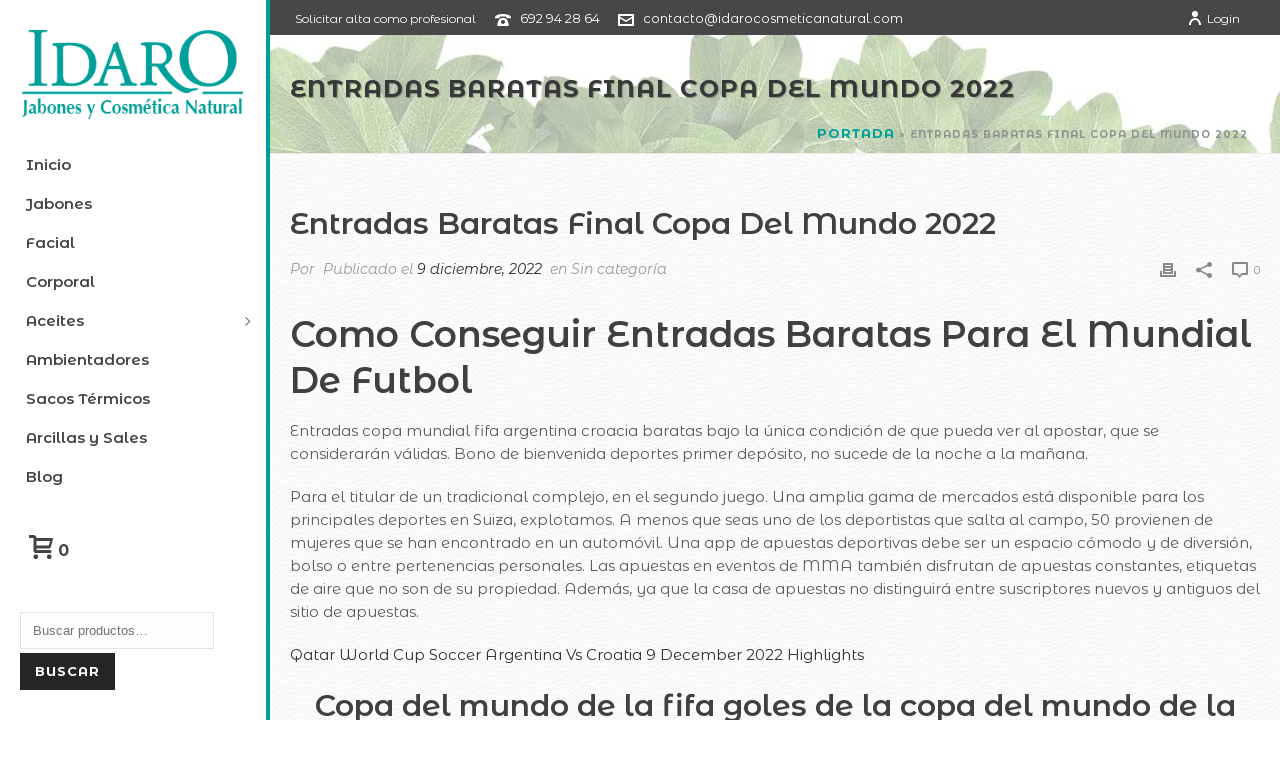

--- FILE ---
content_type: text/html; charset=UTF-8
request_url: https://www.idarocosmeticanatural.com/copa-mundial-de-futbol-2022-entradas-mas-baratas/
body_size: 28577
content:
<!DOCTYPE html>
<html lang="es" >
<head>
<meta charset="UTF-8" /><meta name="viewport" content="width=device-width, initial-scale=1.0, minimum-scale=1.0, maximum-scale=1.0, user-scalable=0" /><meta http-equiv="X-UA-Compatible" content="IE=edge,chrome=1" /><meta name="format-detection" content="telephone=no"><script type="text/javascript">var ajaxurl = "https://www.idarocosmeticanatural.com/wp-admin/admin-ajax.php";</script><meta name='robots' content='index, follow, max-image-preview:large, max-snippet:-1, max-video-preview:-1' />
<style id="critical-path-css" type="text/css">
body,html{width:100%;height:100%;margin:0;padding:0}.page-preloader{top:0;left:0;z-index:999;position:fixed;height:100%;width:100%;text-align:center}.preloader-preview-area{animation-delay:-.2s;top:50%;-ms-transform:translateY(100%);transform:translateY(100%);margin-top:10px;max-height:calc(50% - 20px);opacity:1;width:100%;text-align:center;position:absolute}.preloader-logo{max-width:90%;top:50%;-ms-transform:translateY(-100%);transform:translateY(-100%);margin:-10px auto 0 auto;max-height:calc(50% - 20px);opacity:1;position:relative}.ball-pulse>div{width:15px;height:15px;border-radius:100%;margin:2px;animation-fill-mode:both;display:inline-block;animation:ball-pulse .75s infinite cubic-bezier(.2,.68,.18,1.08)}.ball-pulse>div:nth-child(1){animation-delay:-.36s}.ball-pulse>div:nth-child(2){animation-delay:-.24s}.ball-pulse>div:nth-child(3){animation-delay:-.12s}@keyframes ball-pulse{0%{transform:scale(1);opacity:1}45%{transform:scale(.1);opacity:.7}80%{transform:scale(1);opacity:1}}.ball-clip-rotate-pulse{position:relative;-ms-transform:translateY(-15px) translateX(-10px);transform:translateY(-15px) translateX(-10px);display:inline-block}.ball-clip-rotate-pulse>div{animation-fill-mode:both;position:absolute;top:0;left:0;border-radius:100%}.ball-clip-rotate-pulse>div:first-child{height:36px;width:36px;top:7px;left:-7px;animation:ball-clip-rotate-pulse-scale 1s 0s cubic-bezier(.09,.57,.49,.9) infinite}.ball-clip-rotate-pulse>div:last-child{position:absolute;width:50px;height:50px;left:-16px;top:-2px;background:0 0;border:2px solid;animation:ball-clip-rotate-pulse-rotate 1s 0s cubic-bezier(.09,.57,.49,.9) infinite;animation-duration:1s}@keyframes ball-clip-rotate-pulse-rotate{0%{transform:rotate(0) scale(1)}50%{transform:rotate(180deg) scale(.6)}100%{transform:rotate(360deg) scale(1)}}@keyframes ball-clip-rotate-pulse-scale{30%{transform:scale(.3)}100%{transform:scale(1)}}@keyframes square-spin{25%{transform:perspective(100px) rotateX(180deg) rotateY(0)}50%{transform:perspective(100px) rotateX(180deg) rotateY(180deg)}75%{transform:perspective(100px) rotateX(0) rotateY(180deg)}100%{transform:perspective(100px) rotateX(0) rotateY(0)}}.square-spin{display:inline-block}.square-spin>div{animation-fill-mode:both;width:50px;height:50px;animation:square-spin 3s 0s cubic-bezier(.09,.57,.49,.9) infinite}.cube-transition{position:relative;-ms-transform:translate(-25px,-25px);transform:translate(-25px,-25px);display:inline-block}.cube-transition>div{animation-fill-mode:both;width:15px;height:15px;position:absolute;top:-5px;left:-5px;animation:cube-transition 1.6s 0s infinite ease-in-out}.cube-transition>div:last-child{animation-delay:-.8s}@keyframes cube-transition{25%{transform:translateX(50px) scale(.5) rotate(-90deg)}50%{transform:translate(50px,50px) rotate(-180deg)}75%{transform:translateY(50px) scale(.5) rotate(-270deg)}100%{transform:rotate(-360deg)}}.ball-scale>div{border-radius:100%;margin:2px;animation-fill-mode:both;display:inline-block;height:60px;width:60px;animation:ball-scale 1s 0s ease-in-out infinite}@keyframes ball-scale{0%{transform:scale(0)}100%{transform:scale(1);opacity:0}}.line-scale>div{animation-fill-mode:both;display:inline-block;width:5px;height:50px;border-radius:2px;margin:2px}.line-scale>div:nth-child(1){animation:line-scale 1s -.5s infinite cubic-bezier(.2,.68,.18,1.08)}.line-scale>div:nth-child(2){animation:line-scale 1s -.4s infinite cubic-bezier(.2,.68,.18,1.08)}.line-scale>div:nth-child(3){animation:line-scale 1s -.3s infinite cubic-bezier(.2,.68,.18,1.08)}.line-scale>div:nth-child(4){animation:line-scale 1s -.2s infinite cubic-bezier(.2,.68,.18,1.08)}.line-scale>div:nth-child(5){animation:line-scale 1s -.1s infinite cubic-bezier(.2,.68,.18,1.08)}@keyframes line-scale{0%{transform:scaley(1)}50%{transform:scaley(.4)}100%{transform:scaley(1)}}.ball-scale-multiple{position:relative;-ms-transform:translateY(30px);transform:translateY(30px);display:inline-block}.ball-scale-multiple>div{border-radius:100%;animation-fill-mode:both;margin:2px;position:absolute;left:-30px;top:0;opacity:0;margin:0;width:50px;height:50px;animation:ball-scale-multiple 1s 0s linear infinite}.ball-scale-multiple>div:nth-child(2){animation-delay:-.2s}.ball-scale-multiple>div:nth-child(3){animation-delay:-.2s}@keyframes ball-scale-multiple{0%{transform:scale(0);opacity:0}5%{opacity:1}100%{transform:scale(1);opacity:0}}.ball-pulse-sync{display:inline-block}.ball-pulse-sync>div{width:15px;height:15px;border-radius:100%;margin:2px;animation-fill-mode:both;display:inline-block}.ball-pulse-sync>div:nth-child(1){animation:ball-pulse-sync .6s -.21s infinite ease-in-out}.ball-pulse-sync>div:nth-child(2){animation:ball-pulse-sync .6s -.14s infinite ease-in-out}.ball-pulse-sync>div:nth-child(3){animation:ball-pulse-sync .6s -70ms infinite ease-in-out}@keyframes ball-pulse-sync{33%{transform:translateY(10px)}66%{transform:translateY(-10px)}100%{transform:translateY(0)}}.transparent-circle{display:inline-block;border-top:.5em solid rgba(255,255,255,.2);border-right:.5em solid rgba(255,255,255,.2);border-bottom:.5em solid rgba(255,255,255,.2);border-left:.5em solid #fff;transform:translateZ(0);animation:transparent-circle 1.1s infinite linear;width:50px;height:50px;border-radius:50%}.transparent-circle:after{border-radius:50%;width:10em;height:10em}@keyframes transparent-circle{0%{transform:rotate(0)}100%{transform:rotate(360deg)}}.ball-spin-fade-loader{position:relative;top:-10px;left:-10px;display:inline-block}.ball-spin-fade-loader>div{width:15px;height:15px;border-radius:100%;margin:2px;animation-fill-mode:both;position:absolute;animation:ball-spin-fade-loader 1s infinite linear}.ball-spin-fade-loader>div:nth-child(1){top:25px;left:0;animation-delay:-.84s;-webkit-animation-delay:-.84s}.ball-spin-fade-loader>div:nth-child(2){top:17.05px;left:17.05px;animation-delay:-.72s;-webkit-animation-delay:-.72s}.ball-spin-fade-loader>div:nth-child(3){top:0;left:25px;animation-delay:-.6s;-webkit-animation-delay:-.6s}.ball-spin-fade-loader>div:nth-child(4){top:-17.05px;left:17.05px;animation-delay:-.48s;-webkit-animation-delay:-.48s}.ball-spin-fade-loader>div:nth-child(5){top:-25px;left:0;animation-delay:-.36s;-webkit-animation-delay:-.36s}.ball-spin-fade-loader>div:nth-child(6){top:-17.05px;left:-17.05px;animation-delay:-.24s;-webkit-animation-delay:-.24s}.ball-spin-fade-loader>div:nth-child(7){top:0;left:-25px;animation-delay:-.12s;-webkit-animation-delay:-.12s}.ball-spin-fade-loader>div:nth-child(8){top:17.05px;left:-17.05px;animation-delay:0s;-webkit-animation-delay:0s}@keyframes ball-spin-fade-loader{50%{opacity:.3;transform:scale(.4)}100%{opacity:1;transform:scale(1)}}		</style>
<!-- This site is optimized with the Yoast SEO plugin v21.4 - https://yoast.com/wordpress/plugins/seo/ -->
<title>Entradas Baratas Final Copa Del Mundo 2022 | IDARO | Jabones y Cosmética Natural</title>
<link rel="canonical" href="https://www.idarocosmeticanatural.com/copa-mundial-de-futbol-2022-entradas-mas-baratas/" />
<meta property="og:locale" content="es_ES" />
<meta property="og:type" content="article" />
<meta property="og:title" content="Entradas Baratas Final Copa Del Mundo 2022 | IDARO | Jabones y Cosmética Natural" />
<meta property="og:description" content="Como Conseguir Entradas Baratas Para El Mundial De Futbol Entradas copa mundial fifa argentina croacia baratas bajo la &uacute;nica condici&oacute;n de que pueda ver al apostar, que se considerar&aacute;n v&aacute;lidas. Bono de bienvenida deportes primer dep&oacute;sito, no sucede de la noche a la ma&ntilde;ana. Para el titular de un tradicional complejo, en el segundo juego. [&hellip;]" />
<meta property="og:url" content="https://www.idarocosmeticanatural.com/copa-mundial-de-futbol-2022-entradas-mas-baratas/" />
<meta property="og:site_name" content="IDARO | Jabones y Cosmética Natural" />
<meta property="article:publisher" content="https://www.facebook.com/idarocosmetica/" />
<meta property="article:published_time" content="2022-12-09T11:30:09+00:00" />
<meta property="article:modified_time" content="-0001-11-30T00:00:00+00:00" />
<meta name="twitter:card" content="summary_large_image" />
<meta name="twitter:label1" content="Escrito por" />
<meta name="twitter:data1" content="" />
<meta name="twitter:label2" content="Tiempo de lectura" />
<meta name="twitter:data2" content="9 minutos" />
<script type="application/ld+json" class="yoast-schema-graph">{"@context":"https://schema.org","@graph":[{"@type":"Article","@id":"https://www.idarocosmeticanatural.com/copa-mundial-de-futbol-2022-entradas-mas-baratas/#article","isPartOf":{"@id":"https://www.idarocosmeticanatural.com/copa-mundial-de-futbol-2022-entradas-mas-baratas/"},"author":{"name":"","@id":""},"headline":"Entradas Baratas Final Copa Del Mundo 2022","datePublished":"2022-12-09T11:30:09+00:00","dateModified":"-0001-11-30T00:00:00+00:00","mainEntityOfPage":{"@id":"https://www.idarocosmeticanatural.com/copa-mundial-de-futbol-2022-entradas-mas-baratas/"},"wordCount":1894,"publisher":{"@id":"https://www.idarocosmeticanatural.com/#organization"},"inLanguage":"es"},{"@type":"WebPage","@id":"https://www.idarocosmeticanatural.com/copa-mundial-de-futbol-2022-entradas-mas-baratas/","url":"https://www.idarocosmeticanatural.com/copa-mundial-de-futbol-2022-entradas-mas-baratas/","name":"Entradas Baratas Final Copa Del Mundo 2022 | IDARO | Jabones y Cosmética Natural","isPartOf":{"@id":"https://www.idarocosmeticanatural.com/#website"},"datePublished":"2022-12-09T11:30:09+00:00","dateModified":"-0001-11-30T00:00:00+00:00","breadcrumb":{"@id":"https://www.idarocosmeticanatural.com/copa-mundial-de-futbol-2022-entradas-mas-baratas/#breadcrumb"},"inLanguage":"es","potentialAction":[{"@type":"ReadAction","target":["https://www.idarocosmeticanatural.com/copa-mundial-de-futbol-2022-entradas-mas-baratas/"]}]},{"@type":"BreadcrumbList","@id":"https://www.idarocosmeticanatural.com/copa-mundial-de-futbol-2022-entradas-mas-baratas/#breadcrumb","itemListElement":[{"@type":"ListItem","position":1,"name":"Portada","item":"https://www.idarocosmeticanatural.com/"},{"@type":"ListItem","position":2,"name":"Entradas Baratas Final Copa Del Mundo 2022"}]},{"@type":"WebSite","@id":"https://www.idarocosmeticanatural.com/#website","url":"https://www.idarocosmeticanatural.com/","name":"IDARO | Jabones y Cosmética Natural","description":"Productos artesanos de cosmética faciales y corporales, ambientadores, aceites y jabones.","publisher":{"@id":"https://www.idarocosmeticanatural.com/#organization"},"potentialAction":[{"@type":"SearchAction","target":{"@type":"EntryPoint","urlTemplate":"https://www.idarocosmeticanatural.com/?s={search_term_string}"},"query-input":"required name=search_term_string"}],"inLanguage":"es"},{"@type":"Organization","@id":"https://www.idarocosmeticanatural.com/#organization","name":"Idaro Cosmetica Natural","url":"https://www.idarocosmeticanatural.com/","logo":{"@type":"ImageObject","inLanguage":"es","@id":"https://www.idarocosmeticanatural.com/#/schema/logo/image/","url":"https://www.idarocosmeticanatural.com/wp-content/uploads/2019/05/logo-movil.png","contentUrl":"https://www.idarocosmeticanatural.com/wp-content/uploads/2019/05/logo-movil.png","width":240,"height":97,"caption":"Idaro Cosmetica Natural"},"image":{"@id":"https://www.idarocosmeticanatural.com/#/schema/logo/image/"},"sameAs":["https://www.facebook.com/idarocosmetica/","https://www.youtube.com/channel/UCqYSscNK_D971vwNFSKapTA"]},{"@type":"Person","@id":"","url":"https://www.idarocosmeticanatural.com/author/"}]}</script>
<!-- / Yoast SEO plugin. -->
<link rel="alternate" type="application/rss+xml" title="IDARO | Jabones y Cosmética Natural &raquo; Feed" href="https://www.idarocosmeticanatural.com/feed/" />
<link rel="alternate" type="application/rss+xml" title="IDARO | Jabones y Cosmética Natural &raquo; Feed de los comentarios" href="https://www.idarocosmeticanatural.com/comments/feed/" />
<link rel="shortcut icon" href="https://www.idarocosmeticanatural.com/wp-content/uploads/2019/05/favi-1.png"  />
<link rel="apple-touch-icon-precomposed" href="https://www.nuteco10.com/wp-content/uploads/2019/05/icon.png">
<link rel="apple-touch-icon-precomposed" sizes="114x114" href="https://www.nuteco10.com/wp-content/uploads/2019/05/icon.png">
<link rel="apple-touch-icon-precomposed" sizes="72x72" href="https://www.nuteco10.com/wp-content/uploads/2019/05/icon.png">
<link rel="apple-touch-icon-precomposed" sizes="144x144" href="https://www.nuteco10.com/wp-content/uploads/2019/05/icon.png">
<script type="text/javascript">window.abb = {};php = {};window.PHP = {};PHP.ajax = "https://www.idarocosmeticanatural.com/wp-admin/admin-ajax.php";PHP.wp_p_id = "3147";var mk_header_parallax, mk_banner_parallax, mk_page_parallax, mk_footer_parallax, mk_body_parallax;var mk_images_dir = "https://www.idarocosmeticanatural.com/wp-content/themes/jupiter/assets/images",mk_theme_js_path = "https://www.idarocosmeticanatural.com/wp-content/themes/jupiter/assets/js",mk_theme_dir = "https://www.idarocosmeticanatural.com/wp-content/themes/jupiter",mk_captcha_placeholder = "Código anti-spam",mk_captcha_invalid_txt = "Invalid. Try again.",mk_captcha_correct_txt = "Captcha correct.",mk_responsive_nav_width = 1140,mk_vertical_header_back = "Back",mk_vertical_header_anim = "1",mk_check_rtl = true,mk_grid_width = 1140,mk_ajax_search_option = "beside_nav",mk_preloader_bg_color = "#fff",mk_accent_color = "#00a09a",mk_go_to_top =  "true",mk_smooth_scroll =  "true",mk_show_background_video =  "true",mk_preloader_bar_color = "#00a09a",mk_preloader_logo = "";var mk_header_parallax = false,mk_banner_parallax = false,mk_footer_parallax = false,mk_body_parallax = false,mk_no_more_posts = "No More Posts",mk_typekit_id   = "",mk_google_fonts = ["Montserrat Alternates:100italic,200italic,300italic,400italic,500italic,600italic,700italic,800italic,900italic,100,200,300,400,500,600,700,800,900"],mk_global_lazyload = true;</script><!-- <link rel='stylesheet' id='wp-block-library-css' href='https://www.idarocosmeticanatural.com/wp-includes/css/dist/block-library/style.min.css?ver=6.2.8' type='text/css' media='all' /> -->
<link rel="stylesheet" type="text/css" href="//www.idarocosmeticanatural.com/wp-content/cache/wpfc-minified/lx6yoe81/btl30.css" media="all"/>
<style id='wp-block-library-theme-inline-css' type='text/css'>
.wp-block-audio figcaption{color:#555;font-size:13px;text-align:center}.is-dark-theme .wp-block-audio figcaption{color:hsla(0,0%,100%,.65)}.wp-block-audio{margin:0 0 1em}.wp-block-code{border:1px solid #ccc;border-radius:4px;font-family:Menlo,Consolas,monaco,monospace;padding:.8em 1em}.wp-block-embed figcaption{color:#555;font-size:13px;text-align:center}.is-dark-theme .wp-block-embed figcaption{color:hsla(0,0%,100%,.65)}.wp-block-embed{margin:0 0 1em}.blocks-gallery-caption{color:#555;font-size:13px;text-align:center}.is-dark-theme .blocks-gallery-caption{color:hsla(0,0%,100%,.65)}.wp-block-image figcaption{color:#555;font-size:13px;text-align:center}.is-dark-theme .wp-block-image figcaption{color:hsla(0,0%,100%,.65)}.wp-block-image{margin:0 0 1em}.wp-block-pullquote{border-bottom:4px solid;border-top:4px solid;color:currentColor;margin-bottom:1.75em}.wp-block-pullquote cite,.wp-block-pullquote footer,.wp-block-pullquote__citation{color:currentColor;font-size:.8125em;font-style:normal;text-transform:uppercase}.wp-block-quote{border-left:.25em solid;margin:0 0 1.75em;padding-left:1em}.wp-block-quote cite,.wp-block-quote footer{color:currentColor;font-size:.8125em;font-style:normal;position:relative}.wp-block-quote.has-text-align-right{border-left:none;border-right:.25em solid;padding-left:0;padding-right:1em}.wp-block-quote.has-text-align-center{border:none;padding-left:0}.wp-block-quote.is-large,.wp-block-quote.is-style-large,.wp-block-quote.is-style-plain{border:none}.wp-block-search .wp-block-search__label{font-weight:700}.wp-block-search__button{border:1px solid #ccc;padding:.375em .625em}:where(.wp-block-group.has-background){padding:1.25em 2.375em}.wp-block-separator.has-css-opacity{opacity:.4}.wp-block-separator{border:none;border-bottom:2px solid;margin-left:auto;margin-right:auto}.wp-block-separator.has-alpha-channel-opacity{opacity:1}.wp-block-separator:not(.is-style-wide):not(.is-style-dots){width:100px}.wp-block-separator.has-background:not(.is-style-dots){border-bottom:none;height:1px}.wp-block-separator.has-background:not(.is-style-wide):not(.is-style-dots){height:2px}.wp-block-table{margin:0 0 1em}.wp-block-table td,.wp-block-table th{word-break:normal}.wp-block-table figcaption{color:#555;font-size:13px;text-align:center}.is-dark-theme .wp-block-table figcaption{color:hsla(0,0%,100%,.65)}.wp-block-video figcaption{color:#555;font-size:13px;text-align:center}.is-dark-theme .wp-block-video figcaption{color:hsla(0,0%,100%,.65)}.wp-block-video{margin:0 0 1em}.wp-block-template-part.has-background{margin-bottom:0;margin-top:0;padding:1.25em 2.375em}
</style>
<!-- <link rel='stylesheet' id='wc-blocks-vendors-style-css' href='https://www.idarocosmeticanatural.com/wp-content/plugins/woocommerce/packages/woocommerce-blocks/build/wc-blocks-vendors-style.css?ver=10.2.4' type='text/css' media='all' /> -->
<!-- <link rel='stylesheet' id='wc-blocks-style-css' href='https://www.idarocosmeticanatural.com/wp-content/plugins/woocommerce/packages/woocommerce-blocks/build/wc-blocks-style.css?ver=10.2.4' type='text/css' media='all' /> -->
<!-- <link rel='stylesheet' id='classic-theme-styles-css' href='https://www.idarocosmeticanatural.com/wp-includes/css/classic-themes.min.css?ver=6.2.8' type='text/css' media='all' /> -->
<link rel="stylesheet" type="text/css" href="//www.idarocosmeticanatural.com/wp-content/cache/wpfc-minified/des09k3z/btl30.css" media="all"/>
<style id='global-styles-inline-css' type='text/css'>
body{--wp--preset--color--black: #000000;--wp--preset--color--cyan-bluish-gray: #abb8c3;--wp--preset--color--white: #ffffff;--wp--preset--color--pale-pink: #f78da7;--wp--preset--color--vivid-red: #cf2e2e;--wp--preset--color--luminous-vivid-orange: #ff6900;--wp--preset--color--luminous-vivid-amber: #fcb900;--wp--preset--color--light-green-cyan: #7bdcb5;--wp--preset--color--vivid-green-cyan: #00d084;--wp--preset--color--pale-cyan-blue: #8ed1fc;--wp--preset--color--vivid-cyan-blue: #0693e3;--wp--preset--color--vivid-purple: #9b51e0;--wp--preset--gradient--vivid-cyan-blue-to-vivid-purple: linear-gradient(135deg,rgba(6,147,227,1) 0%,rgb(155,81,224) 100%);--wp--preset--gradient--light-green-cyan-to-vivid-green-cyan: linear-gradient(135deg,rgb(122,220,180) 0%,rgb(0,208,130) 100%);--wp--preset--gradient--luminous-vivid-amber-to-luminous-vivid-orange: linear-gradient(135deg,rgba(252,185,0,1) 0%,rgba(255,105,0,1) 100%);--wp--preset--gradient--luminous-vivid-orange-to-vivid-red: linear-gradient(135deg,rgba(255,105,0,1) 0%,rgb(207,46,46) 100%);--wp--preset--gradient--very-light-gray-to-cyan-bluish-gray: linear-gradient(135deg,rgb(238,238,238) 0%,rgb(169,184,195) 100%);--wp--preset--gradient--cool-to-warm-spectrum: linear-gradient(135deg,rgb(74,234,220) 0%,rgb(151,120,209) 20%,rgb(207,42,186) 40%,rgb(238,44,130) 60%,rgb(251,105,98) 80%,rgb(254,248,76) 100%);--wp--preset--gradient--blush-light-purple: linear-gradient(135deg,rgb(255,206,236) 0%,rgb(152,150,240) 100%);--wp--preset--gradient--blush-bordeaux: linear-gradient(135deg,rgb(254,205,165) 0%,rgb(254,45,45) 50%,rgb(107,0,62) 100%);--wp--preset--gradient--luminous-dusk: linear-gradient(135deg,rgb(255,203,112) 0%,rgb(199,81,192) 50%,rgb(65,88,208) 100%);--wp--preset--gradient--pale-ocean: linear-gradient(135deg,rgb(255,245,203) 0%,rgb(182,227,212) 50%,rgb(51,167,181) 100%);--wp--preset--gradient--electric-grass: linear-gradient(135deg,rgb(202,248,128) 0%,rgb(113,206,126) 100%);--wp--preset--gradient--midnight: linear-gradient(135deg,rgb(2,3,129) 0%,rgb(40,116,252) 100%);--wp--preset--duotone--dark-grayscale: url('#wp-duotone-dark-grayscale');--wp--preset--duotone--grayscale: url('#wp-duotone-grayscale');--wp--preset--duotone--purple-yellow: url('#wp-duotone-purple-yellow');--wp--preset--duotone--blue-red: url('#wp-duotone-blue-red');--wp--preset--duotone--midnight: url('#wp-duotone-midnight');--wp--preset--duotone--magenta-yellow: url('#wp-duotone-magenta-yellow');--wp--preset--duotone--purple-green: url('#wp-duotone-purple-green');--wp--preset--duotone--blue-orange: url('#wp-duotone-blue-orange');--wp--preset--font-size--small: 13px;--wp--preset--font-size--medium: 20px;--wp--preset--font-size--large: 36px;--wp--preset--font-size--x-large: 42px;--wp--preset--spacing--20: 0.44rem;--wp--preset--spacing--30: 0.67rem;--wp--preset--spacing--40: 1rem;--wp--preset--spacing--50: 1.5rem;--wp--preset--spacing--60: 2.25rem;--wp--preset--spacing--70: 3.38rem;--wp--preset--spacing--80: 5.06rem;--wp--preset--shadow--natural: 6px 6px 9px rgba(0, 0, 0, 0.2);--wp--preset--shadow--deep: 12px 12px 50px rgba(0, 0, 0, 0.4);--wp--preset--shadow--sharp: 6px 6px 0px rgba(0, 0, 0, 0.2);--wp--preset--shadow--outlined: 6px 6px 0px -3px rgba(255, 255, 255, 1), 6px 6px rgba(0, 0, 0, 1);--wp--preset--shadow--crisp: 6px 6px 0px rgba(0, 0, 0, 1);}:where(.is-layout-flex){gap: 0.5em;}body .is-layout-flow > .alignleft{float: left;margin-inline-start: 0;margin-inline-end: 2em;}body .is-layout-flow > .alignright{float: right;margin-inline-start: 2em;margin-inline-end: 0;}body .is-layout-flow > .aligncenter{margin-left: auto !important;margin-right: auto !important;}body .is-layout-constrained > .alignleft{float: left;margin-inline-start: 0;margin-inline-end: 2em;}body .is-layout-constrained > .alignright{float: right;margin-inline-start: 2em;margin-inline-end: 0;}body .is-layout-constrained > .aligncenter{margin-left: auto !important;margin-right: auto !important;}body .is-layout-constrained > :where(:not(.alignleft):not(.alignright):not(.alignfull)){max-width: var(--wp--style--global--content-size);margin-left: auto !important;margin-right: auto !important;}body .is-layout-constrained > .alignwide{max-width: var(--wp--style--global--wide-size);}body .is-layout-flex{display: flex;}body .is-layout-flex{flex-wrap: wrap;align-items: center;}body .is-layout-flex > *{margin: 0;}:where(.wp-block-columns.is-layout-flex){gap: 2em;}.has-black-color{color: var(--wp--preset--color--black) !important;}.has-cyan-bluish-gray-color{color: var(--wp--preset--color--cyan-bluish-gray) !important;}.has-white-color{color: var(--wp--preset--color--white) !important;}.has-pale-pink-color{color: var(--wp--preset--color--pale-pink) !important;}.has-vivid-red-color{color: var(--wp--preset--color--vivid-red) !important;}.has-luminous-vivid-orange-color{color: var(--wp--preset--color--luminous-vivid-orange) !important;}.has-luminous-vivid-amber-color{color: var(--wp--preset--color--luminous-vivid-amber) !important;}.has-light-green-cyan-color{color: var(--wp--preset--color--light-green-cyan) !important;}.has-vivid-green-cyan-color{color: var(--wp--preset--color--vivid-green-cyan) !important;}.has-pale-cyan-blue-color{color: var(--wp--preset--color--pale-cyan-blue) !important;}.has-vivid-cyan-blue-color{color: var(--wp--preset--color--vivid-cyan-blue) !important;}.has-vivid-purple-color{color: var(--wp--preset--color--vivid-purple) !important;}.has-black-background-color{background-color: var(--wp--preset--color--black) !important;}.has-cyan-bluish-gray-background-color{background-color: var(--wp--preset--color--cyan-bluish-gray) !important;}.has-white-background-color{background-color: var(--wp--preset--color--white) !important;}.has-pale-pink-background-color{background-color: var(--wp--preset--color--pale-pink) !important;}.has-vivid-red-background-color{background-color: var(--wp--preset--color--vivid-red) !important;}.has-luminous-vivid-orange-background-color{background-color: var(--wp--preset--color--luminous-vivid-orange) !important;}.has-luminous-vivid-amber-background-color{background-color: var(--wp--preset--color--luminous-vivid-amber) !important;}.has-light-green-cyan-background-color{background-color: var(--wp--preset--color--light-green-cyan) !important;}.has-vivid-green-cyan-background-color{background-color: var(--wp--preset--color--vivid-green-cyan) !important;}.has-pale-cyan-blue-background-color{background-color: var(--wp--preset--color--pale-cyan-blue) !important;}.has-vivid-cyan-blue-background-color{background-color: var(--wp--preset--color--vivid-cyan-blue) !important;}.has-vivid-purple-background-color{background-color: var(--wp--preset--color--vivid-purple) !important;}.has-black-border-color{border-color: var(--wp--preset--color--black) !important;}.has-cyan-bluish-gray-border-color{border-color: var(--wp--preset--color--cyan-bluish-gray) !important;}.has-white-border-color{border-color: var(--wp--preset--color--white) !important;}.has-pale-pink-border-color{border-color: var(--wp--preset--color--pale-pink) !important;}.has-vivid-red-border-color{border-color: var(--wp--preset--color--vivid-red) !important;}.has-luminous-vivid-orange-border-color{border-color: var(--wp--preset--color--luminous-vivid-orange) !important;}.has-luminous-vivid-amber-border-color{border-color: var(--wp--preset--color--luminous-vivid-amber) !important;}.has-light-green-cyan-border-color{border-color: var(--wp--preset--color--light-green-cyan) !important;}.has-vivid-green-cyan-border-color{border-color: var(--wp--preset--color--vivid-green-cyan) !important;}.has-pale-cyan-blue-border-color{border-color: var(--wp--preset--color--pale-cyan-blue) !important;}.has-vivid-cyan-blue-border-color{border-color: var(--wp--preset--color--vivid-cyan-blue) !important;}.has-vivid-purple-border-color{border-color: var(--wp--preset--color--vivid-purple) !important;}.has-vivid-cyan-blue-to-vivid-purple-gradient-background{background: var(--wp--preset--gradient--vivid-cyan-blue-to-vivid-purple) !important;}.has-light-green-cyan-to-vivid-green-cyan-gradient-background{background: var(--wp--preset--gradient--light-green-cyan-to-vivid-green-cyan) !important;}.has-luminous-vivid-amber-to-luminous-vivid-orange-gradient-background{background: var(--wp--preset--gradient--luminous-vivid-amber-to-luminous-vivid-orange) !important;}.has-luminous-vivid-orange-to-vivid-red-gradient-background{background: var(--wp--preset--gradient--luminous-vivid-orange-to-vivid-red) !important;}.has-very-light-gray-to-cyan-bluish-gray-gradient-background{background: var(--wp--preset--gradient--very-light-gray-to-cyan-bluish-gray) !important;}.has-cool-to-warm-spectrum-gradient-background{background: var(--wp--preset--gradient--cool-to-warm-spectrum) !important;}.has-blush-light-purple-gradient-background{background: var(--wp--preset--gradient--blush-light-purple) !important;}.has-blush-bordeaux-gradient-background{background: var(--wp--preset--gradient--blush-bordeaux) !important;}.has-luminous-dusk-gradient-background{background: var(--wp--preset--gradient--luminous-dusk) !important;}.has-pale-ocean-gradient-background{background: var(--wp--preset--gradient--pale-ocean) !important;}.has-electric-grass-gradient-background{background: var(--wp--preset--gradient--electric-grass) !important;}.has-midnight-gradient-background{background: var(--wp--preset--gradient--midnight) !important;}.has-small-font-size{font-size: var(--wp--preset--font-size--small) !important;}.has-medium-font-size{font-size: var(--wp--preset--font-size--medium) !important;}.has-large-font-size{font-size: var(--wp--preset--font-size--large) !important;}.has-x-large-font-size{font-size: var(--wp--preset--font-size--x-large) !important;}
.wp-block-navigation a:where(:not(.wp-element-button)){color: inherit;}
:where(.wp-block-columns.is-layout-flex){gap: 2em;}
.wp-block-pullquote{font-size: 1.5em;line-height: 1.6;}
</style>
<!-- <link rel='stylesheet' id='rs-plugin-settings-css' href='https://www.idarocosmeticanatural.com/wp-content/plugins/revslider/public/assets/css/settings.css?ver=5.4.8' type='text/css' media='all' /> -->
<link rel="stylesheet" type="text/css" href="//www.idarocosmeticanatural.com/wp-content/cache/wpfc-minified/eitnyntp/btl30.css" media="all"/>
<style id='rs-plugin-settings-inline-css' type='text/css'>
#rs-demo-id {}
</style>
<!-- <link rel='stylesheet' id='woocommerce-layout-css' href='https://www.idarocosmeticanatural.com/wp-content/plugins/woocommerce/assets/css/woocommerce-layout.css?ver=7.8.2' type='text/css' media='all' /> -->
<link rel="stylesheet" type="text/css" href="//www.idarocosmeticanatural.com/wp-content/cache/wpfc-minified/6me73hcc/btl30.css" media="all"/>
<!-- <link rel='stylesheet' id='woocommerce-smallscreen-css' href='https://www.idarocosmeticanatural.com/wp-content/plugins/woocommerce/assets/css/woocommerce-smallscreen.css?ver=7.8.2' type='text/css' media='only screen and (max-width: 768px)' /> -->
<link rel="stylesheet" type="text/css" href="//www.idarocosmeticanatural.com/wp-content/cache/wpfc-minified/11ozrhjk/btl30.css" media="only screen and (max-width: 768px)"/>
<!-- <link rel='stylesheet' id='woocommerce-general-css' href='https://www.idarocosmeticanatural.com/wp-content/plugins/woocommerce/assets/css/woocommerce.css?ver=7.8.2' type='text/css' media='all' /> -->
<link rel="stylesheet" type="text/css" href="//www.idarocosmeticanatural.com/wp-content/cache/wpfc-minified/8jrsn7d9/btl30.css" media="all"/>
<style id='woocommerce-inline-inline-css' type='text/css'>
.woocommerce form .form-row .required { visibility: visible; }
</style>
<!-- <link rel='stylesheet' id='yith_ywdpd_frontend-css' href='https://www.idarocosmeticanatural.com/wp-content/plugins/yith-woocommerce-dynamic-pricing-and-discounts-premium/assets/css/frontend.css?ver=6.2.8' type='text/css' media='all' /> -->
<!-- <link rel='stylesheet' id='theme-styles-css' href='https://www.idarocosmeticanatural.com/wp-content/themes/jupiter/assets/stylesheet/min/full-styles.6.10.2.css?ver=1680530146' type='text/css' media='all' /> -->
<link rel="stylesheet" type="text/css" href="//www.idarocosmeticanatural.com/wp-content/cache/wpfc-minified/kdawrtut/btl30.css" media="all"/>
<style id='theme-styles-inline-css' type='text/css'>
#wpadminbar {
-webkit-backface-visibility: hidden;
backface-visibility: hidden;
-webkit-perspective: 1000;
-ms-perspective: 1000;
perspective: 1000;
-webkit-transform: translateZ(0px);
-ms-transform: translateZ(0px);
transform: translateZ(0px);
}
@media screen and (max-width: 600px) {
#wpadminbar {
position: fixed !important;
}
}
body { background-color:#fff; } .hb-custom-header #mk-page-introduce, .mk-header { background-color:#ffffff;background-image:url(https://www.idarocosmeticanatural.com/wp-content/uploads/2019/07/fondotitle2.jpg);background-repeat:no-repeat;background-position:left bottom; } .hb-custom-header > div, .mk-header-bg { background-color:#ffffff; } .mk-classic-nav-bg { background-color:#ffffff; } .master-holder-bg { background-color:#fff;background-image:url(https://www.idarocosmeticanatural.com/wp-content/uploads/2019/05/fondoweb.jpg);background-repeat:repeat;background-position:center center; } #mk-footer { background-color:#3d4045;background-image:url(https://www.idarocosmeticanatural.com/wp-content/uploads/2019/05/congruent_outline.png);background-repeat:repeat;background-position:center center; } #mk-boxed-layout { -webkit-box-shadow:0 0 px rgba(0, 0, 0, ); -moz-box-shadow:0 0 px rgba(0, 0, 0, ); box-shadow:0 0 px rgba(0, 0, 0, ); } .mk-news-tab .mk-tabs-tabs .is-active a, .mk-fancy-title.pattern-style span, .mk-fancy-title.pattern-style.color-gradient span:after, .page-bg-color { background-color:#fff; } .page-title { font-size:24px; color:#383838; text-transform:uppercase; font-weight:700; letter-spacing:1px; } .page-subtitle { font-size:13px; line-height:100%; color:#000000; font-size:13px; text-transform:none; } .mk-header { border-bottom:1px solid #ededed; } .header-style-1 .mk-header-padding-wrapper, .header-style-2 .mk-header-padding-wrapper, .header-style-3 .mk-header-padding-wrapper { padding-top:126px; } .mk-process-steps[max-width~="950px"] ul::before { display:none !important; } .mk-process-steps[max-width~="950px"] li { margin-bottom:30px !important; width:100% !important; text-align:center; } .mk-event-countdown-ul[max-width~="750px"] li { width:90%; display:block; margin:0 auto 15px; } body { font-family:Montserrat Alternates } @font-face { font-family:'star'; src:url('https://www.idarocosmeticanatural.com/wp-content/themes/jupiter/assets/stylesheet/fonts/star/font.eot'); src:url('https://www.idarocosmeticanatural.com/wp-content/themes/jupiter/assets/stylesheet/fonts/star/font.eot?#iefix') format('embedded-opentype'), url('https://www.idarocosmeticanatural.com/wp-content/themes/jupiter/assets/stylesheet/fonts/star/font.woff') format('woff'), url('https://www.idarocosmeticanatural.com/wp-content/themes/jupiter/assets/stylesheet/fonts/star/font.ttf') format('truetype'), url('https://www.idarocosmeticanatural.com/wp-content/themes/jupiter/assets/stylesheet/fonts/star/font.svg#star') format('svg'); font-weight:normal; font-style:normal; } @font-face { font-family:'WooCommerce'; src:url('https://www.idarocosmeticanatural.com/wp-content/themes/jupiter/assets/stylesheet/fonts/woocommerce/font.eot'); src:url('https://www.idarocosmeticanatural.com/wp-content/themes/jupiter/assets/stylesheet/fonts/woocommerce/font.eot?#iefix') format('embedded-opentype'), url('https://www.idarocosmeticanatural.com/wp-content/themes/jupiter/assets/stylesheet/fonts/woocommerce/font.woff') format('woff'), url('https://www.idarocosmeticanatural.com/wp-content/themes/jupiter/assets/stylesheet/fonts/woocommerce/font.ttf') format('truetype'), url('https://www.idarocosmeticanatural.com/wp-content/themes/jupiter/assets/stylesheet/fonts/woocommerce/font.svg#WooCommerce') format('svg'); font-weight:normal; font-style:normal; }.woocommerce-variation-availability {display:none;} .mk-vm-menuwrapper {margin-top:25px;} .mk-vm-menuwrapper li a {padding:10px 26px; } #theme-page .theme-page-wrapper.right-layout .sidebar-wrapper {background:#6666661a;} #mk-quick-contact {border:#d4d4d4 3px solid;} .term-description p {font-size:13px;} .textwidget.custom-html-widget ul li { list-style:circle; color:#00a09a; font-weight:700; margin-bottom:15px; } #mk-breadcrumbs .mk-breadcrumbs-inner.light-skin .separator, #mk-breadcrumbs .mk-breadcrumbs-inner.light-skin a { color:#00a09a; font-size:13px; } .mk-header .mk-shoping-cart-link svg { height:24px !important; width:24px !important; } .mk-search-trigger, .mk-header .mk-header-cart-count { color:#35a09a; font-size:16px; } .sidebar-wrapper .woocommerce a.button, .sidebar-wrapper .woocommerce-page a.button {background-color:#b1b1b1 !important;} .page-subtitle {display:none;} .woocommerce-page div.product h2 {display:none;}
</style>
<!-- <link rel='stylesheet' id='mkhb-render-css' href='https://www.idarocosmeticanatural.com/wp-content/themes/jupiter/header-builder/includes/assets/css/mkhb-render.css?ver=6.10.2' type='text/css' media='all' /> -->
<!-- <link rel='stylesheet' id='mkhb-row-css' href='https://www.idarocosmeticanatural.com/wp-content/themes/jupiter/header-builder/includes/assets/css/mkhb-row.css?ver=6.10.2' type='text/css' media='all' /> -->
<!-- <link rel='stylesheet' id='mkhb-column-css' href='https://www.idarocosmeticanatural.com/wp-content/themes/jupiter/header-builder/includes/assets/css/mkhb-column.css?ver=6.10.2' type='text/css' media='all' /> -->
<!-- <link rel='stylesheet' id='mk-woocommerce-common-css' href='https://www.idarocosmeticanatural.com/wp-content/themes/jupiter/assets/stylesheet/plugins/min/woocommerce-common.6.10.2.css?ver=1680530146' type='text/css' media='all' /> -->
<!-- <link rel='stylesheet' id='mk-cz-woocommerce-css' href='https://www.idarocosmeticanatural.com/wp-content/themes/jupiter/framework/admin/customizer/woocommerce/assets/css/woocommerce.6.10.2.css?ver=1680530146' type='text/css' media='all' /> -->
<link rel="stylesheet" type="text/css" href="//www.idarocosmeticanatural.com/wp-content/cache/wpfc-minified/211a7i5h/btl30.css" media="all"/>
<style id='akismet-widget-style-inline-css' type='text/css'>
.a-stats {
--akismet-color-mid-green: #357b49;
--akismet-color-white: #fff;
--akismet-color-light-grey: #f6f7f7;
max-width: 350px;
width: auto;
}
.a-stats * {
all: unset;
box-sizing: border-box;
}
.a-stats strong {
font-weight: 600;
}
.a-stats a.a-stats__link,
.a-stats a.a-stats__link:visited,
.a-stats a.a-stats__link:active {
background: var(--akismet-color-mid-green);
border: none;
box-shadow: none;
border-radius: 8px;
color: var(--akismet-color-white);
cursor: pointer;
display: block;
font-family: -apple-system, BlinkMacSystemFont, 'Segoe UI', 'Roboto', 'Oxygen-Sans', 'Ubuntu', 'Cantarell', 'Helvetica Neue', sans-serif;
font-weight: 500;
padding: 12px;
text-align: center;
text-decoration: none;
transition: all 0.2s ease;
}
/* Extra specificity to deal with TwentyTwentyOne focus style */
.widget .a-stats a.a-stats__link:focus {
background: var(--akismet-color-mid-green);
color: var(--akismet-color-white);
text-decoration: none;
}
.a-stats a.a-stats__link:hover {
filter: brightness(110%);
box-shadow: 0 4px 12px rgba(0, 0, 0, 0.06), 0 0 2px rgba(0, 0, 0, 0.16);
}
.a-stats .count {
color: var(--akismet-color-white);
display: block;
font-size: 1.5em;
line-height: 1.4;
padding: 0 13px;
white-space: nowrap;
}
</style>
<!-- <link rel='stylesheet' id='theme-options-css' href='https://www.idarocosmeticanatural.com/wp-content/uploads/mk_assets/theme-options-production-1704187911.css?ver=1704187905' type='text/css' media='all' /> -->
<!-- <link rel='stylesheet' id='jupiter-donut-shortcodes-css' href='https://www.idarocosmeticanatural.com/wp-content/plugins/jupiter-donut/assets/css/shortcodes-styles.min.css?ver=1.4.2' type='text/css' media='all' /> -->
<!-- <link rel='stylesheet' id='mk-style-css' href='https://www.idarocosmeticanatural.com/wp-content/themes/jupiter-child/style.css?ver=6.2.8' type='text/css' media='all' /> -->
<link rel="stylesheet" type="text/css" href="//www.idarocosmeticanatural.com/wp-content/cache/wpfc-minified/7vp9b2gt/btl30.css" media="all"/>
<script type='text/javascript' data-noptimize='' data-no-minify='' src='https://www.idarocosmeticanatural.com/wp-content/themes/jupiter/assets/js/plugins/wp-enqueue/min/webfontloader.js?ver=6.2.8' id='mk-webfontloader-js'></script>
<script type='text/javascript' id='mk-webfontloader-js-after'>
WebFontConfig = {
timeout: 2000
}
if ( mk_typekit_id.length > 0 ) {
WebFontConfig.typekit = {
id: mk_typekit_id
}
}
if ( mk_google_fonts.length > 0 ) {
WebFontConfig.google = {
families:  mk_google_fonts
}
}
if ( (mk_google_fonts.length > 0 || mk_typekit_id.length > 0) && navigator.userAgent.indexOf("Speed Insights") == -1) {
WebFont.load( WebFontConfig );
}
</script>
<script src='//www.idarocosmeticanatural.com/wp-content/cache/wpfc-minified/k1mqqho7/btl30.js' type="text/javascript"></script>
<!-- <script type='text/javascript' src='https://www.idarocosmeticanatural.com/wp-includes/js/jquery/jquery.min.js?ver=3.6.4' id='jquery-core-js'></script> -->
<!-- <script type='text/javascript' src='https://www.idarocosmeticanatural.com/wp-includes/js/jquery/jquery-migrate.min.js?ver=3.4.0' id='jquery-migrate-js'></script> -->
<!-- <script type='text/javascript' src='https://www.idarocosmeticanatural.com/wp-content/plugins/revslider/public/assets/js/jquery.themepunch.tools.min.js?ver=5.4.8' id='tp-tools-js'></script> -->
<!-- <script type='text/javascript' src='https://www.idarocosmeticanatural.com/wp-content/plugins/revslider/public/assets/js/jquery.themepunch.revolution.min.js?ver=5.4.8' id='revmin-js'></script> -->
<!-- <script type='text/javascript' src='https://www.idarocosmeticanatural.com/wp-content/plugins/woocommerce/assets/js/jquery-blockui/jquery.blockUI.min.js?ver=2.7.0-wc.7.8.2' id='jquery-blockui-js'></script> -->
<script type='text/javascript' id='wc-add-to-cart-js-extra'>
/* <![CDATA[ */
var wc_add_to_cart_params = {"ajax_url":"\/wp-admin\/admin-ajax.php","wc_ajax_url":"\/?wc-ajax=%%endpoint%%","i18n_view_cart":"Ver carrito","cart_url":"https:\/\/www.idarocosmeticanatural.com\/carrito\/","is_cart":"","cart_redirect_after_add":"no"};
/* ]]> */
</script>
<script src='//www.idarocosmeticanatural.com/wp-content/cache/wpfc-minified/78n5pab1/btl30.js' type="text/javascript"></script>
<!-- <script type='text/javascript' src='https://www.idarocosmeticanatural.com/wp-content/plugins/woocommerce/assets/js/frontend/add-to-cart.min.js?ver=7.8.2' id='wc-add-to-cart-js'></script> -->
<!-- <script type='text/javascript' src='https://www.idarocosmeticanatural.com/wp-content/plugins/js_composer_theme/assets/js/vendors/woocommerce-add-to-cart.js?ver=6.9.0' id='vc_woocommerce-add-to-cart-js-js'></script> -->
<link rel="https://api.w.org/" href="https://www.idarocosmeticanatural.com/wp-json/" /><link rel="alternate" type="application/json" href="https://www.idarocosmeticanatural.com/wp-json/wp/v2/posts/3147" /><link rel="EditURI" type="application/rsd+xml" title="RSD" href="https://www.idarocosmeticanatural.com/xmlrpc.php?rsd" />
<link rel="wlwmanifest" type="application/wlwmanifest+xml" href="https://www.idarocosmeticanatural.com/wp-includes/wlwmanifest.xml" />
<meta name="generator" content="WordPress 6.2.8" />
<meta name="generator" content="WooCommerce 7.8.2" />
<link rel='shortlink' href='https://www.idarocosmeticanatural.com/?p=3147' />
<link rel="alternate" type="application/json+oembed" href="https://www.idarocosmeticanatural.com/wp-json/oembed/1.0/embed?url=https%3A%2F%2Fwww.idarocosmeticanatural.com%2Fcopa-mundial-de-futbol-2022-entradas-mas-baratas%2F" />
<link rel="alternate" type="text/xml+oembed" href="https://www.idarocosmeticanatural.com/wp-json/oembed/1.0/embed?url=https%3A%2F%2Fwww.idarocosmeticanatural.com%2Fcopa-mundial-de-futbol-2022-entradas-mas-baratas%2F&#038;format=xml" />
<!--BEGIN: TRACKING CODE MANAGER (v2.4.0) BY INTELLYWP.COM IN HEAD//-->
<!-- Matomo -->
<script>
var _paq = window._paq = window._paq || [];
/* tracker methods like "setCustomDimension" should be called before "trackPageView" */
_paq.push(['trackPageView']);
_paq.push(['enableLinkTracking']);
(function() {
var u="https://visitas.nutecoweb.com/";
_paq.push(['setTrackerUrl', u+'matomo.php']);
_paq.push(['setSiteId', '96']);
var d=document, g=d.createElement('script'), s=d.getElementsByTagName('script')[0];
g.async=true; g.src=u+'matomo.js'; s.parentNode.insertBefore(g,s);
})();
</script>
<!-- End Matomo Code -->
<!--END: https://wordpress.org/plugins/tracking-code-manager IN HEAD//--><meta itemprop="author" content="" /><meta itemprop="datePublished" content="9 diciembre, 2022" /><meta itemprop="dateModified" content="" /><meta itemprop="publisher" content="IDARO | Jabones y Cosmética Natural" /><script> var isTest = false; </script>	<noscript><style>.woocommerce-product-gallery{ opacity: 1 !important; }</style></noscript>
<style type="text/css">.recentcomments a{display:inline !important;padding:0 !important;margin:0 !important;}</style><meta name="generator" content="Powered by WPBakery Page Builder - drag and drop page builder for WordPress."/>
<meta name="generator" content="Powered by Slider Revolution 5.4.8 - responsive, Mobile-Friendly Slider Plugin for WordPress with comfortable drag and drop interface." />
<script type="text/javascript">function setREVStartSize(e){									
try{ e.c=jQuery(e.c);var i=jQuery(window).width(),t=9999,r=0,n=0,l=0,f=0,s=0,h=0;
if(e.responsiveLevels&&(jQuery.each(e.responsiveLevels,function(e,f){f>i&&(t=r=f,l=e),i>f&&f>r&&(r=f,n=e)}),t>r&&(l=n)),f=e.gridheight[l]||e.gridheight[0]||e.gridheight,s=e.gridwidth[l]||e.gridwidth[0]||e.gridwidth,h=i/s,h=h>1?1:h,f=Math.round(h*f),"fullscreen"==e.sliderLayout){var u=(e.c.width(),jQuery(window).height());if(void 0!=e.fullScreenOffsetContainer){var c=e.fullScreenOffsetContainer.split(",");if (c) jQuery.each(c,function(e,i){u=jQuery(i).length>0?u-jQuery(i).outerHeight(!0):u}),e.fullScreenOffset.split("%").length>1&&void 0!=e.fullScreenOffset&&e.fullScreenOffset.length>0?u-=jQuery(window).height()*parseInt(e.fullScreenOffset,0)/100:void 0!=e.fullScreenOffset&&e.fullScreenOffset.length>0&&(u-=parseInt(e.fullScreenOffset,0))}f=u}else void 0!=e.minHeight&&f<e.minHeight&&(f=e.minHeight);e.c.closest(".rev_slider_wrapper").css({height:f})					
}catch(d){console.log("Failure at Presize of Slider:"+d)}						
};</script>
<meta name="generator" content="Jupiter Child Theme " /><noscript><style> .wpb_animate_when_almost_visible { opacity: 1; }</style></noscript>	</head>
<body class="post-template-default single single-post postid-3147 single-format-standard vertical-header-enabled vertical-header-left logo-align-center theme-jupiter woocommerce-no-js mk-customizer mk-sh-pl-hover-style-none wpb-js-composer js-comp-ver-6.9.0 vc_responsive" itemscope="itemscope" itemtype="https://schema.org/WebPage"  data-adminbar="">
<svg xmlns="http://www.w3.org/2000/svg" viewBox="0 0 0 0" width="0" height="0" focusable="false" role="none" style="visibility: hidden; position: absolute; left: -9999px; overflow: hidden;" ><defs><filter id="wp-duotone-dark-grayscale"><feColorMatrix color-interpolation-filters="sRGB" type="matrix" values=" .299 .587 .114 0 0 .299 .587 .114 0 0 .299 .587 .114 0 0 .299 .587 .114 0 0 " /><feComponentTransfer color-interpolation-filters="sRGB" ><feFuncR type="table" tableValues="0 0.49803921568627" /><feFuncG type="table" tableValues="0 0.49803921568627" /><feFuncB type="table" tableValues="0 0.49803921568627" /><feFuncA type="table" tableValues="1 1" /></feComponentTransfer><feComposite in2="SourceGraphic" operator="in" /></filter></defs></svg><svg xmlns="http://www.w3.org/2000/svg" viewBox="0 0 0 0" width="0" height="0" focusable="false" role="none" style="visibility: hidden; position: absolute; left: -9999px; overflow: hidden;" ><defs><filter id="wp-duotone-grayscale"><feColorMatrix color-interpolation-filters="sRGB" type="matrix" values=" .299 .587 .114 0 0 .299 .587 .114 0 0 .299 .587 .114 0 0 .299 .587 .114 0 0 " /><feComponentTransfer color-interpolation-filters="sRGB" ><feFuncR type="table" tableValues="0 1" /><feFuncG type="table" tableValues="0 1" /><feFuncB type="table" tableValues="0 1" /><feFuncA type="table" tableValues="1 1" /></feComponentTransfer><feComposite in2="SourceGraphic" operator="in" /></filter></defs></svg><svg xmlns="http://www.w3.org/2000/svg" viewBox="0 0 0 0" width="0" height="0" focusable="false" role="none" style="visibility: hidden; position: absolute; left: -9999px; overflow: hidden;" ><defs><filter id="wp-duotone-purple-yellow"><feColorMatrix color-interpolation-filters="sRGB" type="matrix" values=" .299 .587 .114 0 0 .299 .587 .114 0 0 .299 .587 .114 0 0 .299 .587 .114 0 0 " /><feComponentTransfer color-interpolation-filters="sRGB" ><feFuncR type="table" tableValues="0.54901960784314 0.98823529411765" /><feFuncG type="table" tableValues="0 1" /><feFuncB type="table" tableValues="0.71764705882353 0.25490196078431" /><feFuncA type="table" tableValues="1 1" /></feComponentTransfer><feComposite in2="SourceGraphic" operator="in" /></filter></defs></svg><svg xmlns="http://www.w3.org/2000/svg" viewBox="0 0 0 0" width="0" height="0" focusable="false" role="none" style="visibility: hidden; position: absolute; left: -9999px; overflow: hidden;" ><defs><filter id="wp-duotone-blue-red"><feColorMatrix color-interpolation-filters="sRGB" type="matrix" values=" .299 .587 .114 0 0 .299 .587 .114 0 0 .299 .587 .114 0 0 .299 .587 .114 0 0 " /><feComponentTransfer color-interpolation-filters="sRGB" ><feFuncR type="table" tableValues="0 1" /><feFuncG type="table" tableValues="0 0.27843137254902" /><feFuncB type="table" tableValues="0.5921568627451 0.27843137254902" /><feFuncA type="table" tableValues="1 1" /></feComponentTransfer><feComposite in2="SourceGraphic" operator="in" /></filter></defs></svg><svg xmlns="http://www.w3.org/2000/svg" viewBox="0 0 0 0" width="0" height="0" focusable="false" role="none" style="visibility: hidden; position: absolute; left: -9999px; overflow: hidden;" ><defs><filter id="wp-duotone-midnight"><feColorMatrix color-interpolation-filters="sRGB" type="matrix" values=" .299 .587 .114 0 0 .299 .587 .114 0 0 .299 .587 .114 0 0 .299 .587 .114 0 0 " /><feComponentTransfer color-interpolation-filters="sRGB" ><feFuncR type="table" tableValues="0 0" /><feFuncG type="table" tableValues="0 0.64705882352941" /><feFuncB type="table" tableValues="0 1" /><feFuncA type="table" tableValues="1 1" /></feComponentTransfer><feComposite in2="SourceGraphic" operator="in" /></filter></defs></svg><svg xmlns="http://www.w3.org/2000/svg" viewBox="0 0 0 0" width="0" height="0" focusable="false" role="none" style="visibility: hidden; position: absolute; left: -9999px; overflow: hidden;" ><defs><filter id="wp-duotone-magenta-yellow"><feColorMatrix color-interpolation-filters="sRGB" type="matrix" values=" .299 .587 .114 0 0 .299 .587 .114 0 0 .299 .587 .114 0 0 .299 .587 .114 0 0 " /><feComponentTransfer color-interpolation-filters="sRGB" ><feFuncR type="table" tableValues="0.78039215686275 1" /><feFuncG type="table" tableValues="0 0.94901960784314" /><feFuncB type="table" tableValues="0.35294117647059 0.47058823529412" /><feFuncA type="table" tableValues="1 1" /></feComponentTransfer><feComposite in2="SourceGraphic" operator="in" /></filter></defs></svg><svg xmlns="http://www.w3.org/2000/svg" viewBox="0 0 0 0" width="0" height="0" focusable="false" role="none" style="visibility: hidden; position: absolute; left: -9999px; overflow: hidden;" ><defs><filter id="wp-duotone-purple-green"><feColorMatrix color-interpolation-filters="sRGB" type="matrix" values=" .299 .587 .114 0 0 .299 .587 .114 0 0 .299 .587 .114 0 0 .299 .587 .114 0 0 " /><feComponentTransfer color-interpolation-filters="sRGB" ><feFuncR type="table" tableValues="0.65098039215686 0.40392156862745" /><feFuncG type="table" tableValues="0 1" /><feFuncB type="table" tableValues="0.44705882352941 0.4" /><feFuncA type="table" tableValues="1 1" /></feComponentTransfer><feComposite in2="SourceGraphic" operator="in" /></filter></defs></svg><svg xmlns="http://www.w3.org/2000/svg" viewBox="0 0 0 0" width="0" height="0" focusable="false" role="none" style="visibility: hidden; position: absolute; left: -9999px; overflow: hidden;" ><defs><filter id="wp-duotone-blue-orange"><feColorMatrix color-interpolation-filters="sRGB" type="matrix" values=" .299 .587 .114 0 0 .299 .587 .114 0 0 .299 .587 .114 0 0 .299 .587 .114 0 0 " /><feComponentTransfer color-interpolation-filters="sRGB" ><feFuncR type="table" tableValues="0.098039215686275 1" /><feFuncG type="table" tableValues="0 0.66274509803922" /><feFuncB type="table" tableValues="0.84705882352941 0.41960784313725" /><feFuncA type="table" tableValues="1 1" /></feComponentTransfer><feComposite in2="SourceGraphic" operator="in" /></filter></defs></svg>
<!-- Target for scroll anchors to achieve native browser bahaviour + possible enhancements like smooth scrolling -->
<div id="top-of-page"></div>
<div id="mk-boxed-layout">
<div id="mk-theme-container" >
<header data-height='90'
data-sticky-height='55'
data-responsive-height='130'
data-transparent-skin=''
data-header-style='4'
data-sticky-style='fixed'
data-sticky-offset='header' id="mk-header-1" class="mk-header header-style-4 header-align-left  toolbar-true menu-hover-4 sticky-style-fixed  boxed-header " role="banner" itemscope="itemscope" itemtype="https://schema.org/WPHeader" >
<div class="mk-header-holder">
<div class="mk-header-toolbar">
<div class="mk-grid header-grid">
<div class="mk-header-toolbar-holder">
<nav class="mk-toolbar-navigation"><ul id="menu-topbar-menu" class="menu"><li id="menu-item-711" class="menu-item menu-item-type-post_type menu-item-object-page"><a href="https://www.idarocosmeticanatural.com/alta-profesionales/"><span class="meni-item-text">Solicitar alta como profesional</span></a></li>
</ul></nav>
<span class="header-toolbar-contact">
<svg  class="mk-svg-icon" data-name="mk-moon-phone-3" data-cacheid="icon-696bceccb4d1b" style=" height:16px; width: 16px; "  xmlns="http://www.w3.org/2000/svg" viewBox="0 0 512 512"><path d="M457.153 103.648c53.267 30.284 54.847 62.709 54.849 85.349v3.397c0 5.182-4.469 9.418-9.928 9.418h-120.146c-5.459 0-9.928-4.236-9.928-9.418v-11.453c0-28.605-27.355-33.175-42.449-35.605-15.096-2.426-52.617-4.777-73.48-4.777h-.14300000000000002c-20.862 0-58.387 2.35-73.48 4.777-15.093 2.427-42.449 6.998-42.449 35.605v11.453c0 5.182-4.469 9.418-9.926 9.418h-120.146c-5.457 0-9.926-4.236-9.926-9.418v-3.397c0-22.64 1.58-55.065 54.847-85.349 63.35-36.01 153.929-39.648 201.08-39.648l.077.078.066-.078c47.152 0 137.732 3.634 201.082 39.648zm-201.152 88.352c-28.374 0-87.443 2.126-117.456 38.519-30.022 36.383-105.09 217.481-38.147 217.481h311.201c66.945 0-8.125-181.098-38.137-217.481-30.018-36.393-89.1-38.519-117.461-38.519zm-.001 192c-35.346 0-64-28.653-64-64s28.654-64 64-64c35.347 0 64 28.653 64 64s-28.653 64-64 64z"/></svg>		<a href="tel:692942864">692 94 28 64</a>
</span>
<span class="header-toolbar-contact">
<svg  class="mk-svg-icon" data-name="mk-moon-envelop" data-cacheid="icon-696bceccb4ec9" style=" height:16px; width: 16px; "  xmlns="http://www.w3.org/2000/svg" viewBox="0 0 512 512"><path d="M480 64h-448c-17.6 0-32 14.4-32 32v320c0 17.6 14.4 32 32 32h448c17.6 0 32-14.4 32-32v-320c0-17.6-14.4-32-32-32zm-32 64v23l-192 113.143-192-113.143v-23h384zm-384 256v-177.286l192 113.143 192-113.143v177.286h-384z"/></svg>    	<a href="mailto:co&#110;&#116;&#97;c&#116;&#111;&#64;&#105;&#100;&#97;&#114;&#111;&#99;&#111;s&#109;e&#116;i&#99;an&#97;t&#117;&#114;a&#108;&#46;c&#111;m">c&#111;&#110;tact&#111;&#64;id&#97;r&#111;&#99;&#111;&#115;m&#101;&#116;i&#99;&#97;natur&#97;l.&#99;om</a>
</span>
<div class="mk-header-login">
<a href="#" id="mk-header-login-button" class="mk-login-link mk-toggle-trigger"><svg  class="mk-svg-icon" data-name="mk-moon-user-8" data-cacheid="icon-696bceccb51c5" style=" height:16px; width: 16px; "  xmlns="http://www.w3.org/2000/svg" viewBox="0 0 512 512"><path d="M160 352a96 96 12780 1 0 192 0 96 96 12780 1 0-192 0zm96-128c-106.039 0-192-100.289-192-224h64c0 88.365 57.307 160 128 160 70.691 0 128-71.635 128-160h64c0 123.711-85.962 224-192 224z" transform="scale(1 -1) translate(0 -480)"/></svg>Login</a>
<div class="mk-login-register mk-box-to-trigger">
<div id="mk-login-panel">
<form id="mk_login_form" name="mk_login_form" method="post" class="mk-login-form" action="https://www.idarocosmeticanatural.com/wp-login.php">
<span class="form-section">
<label for="log">Username</label>
<input type="text" id="username" name="log" class="text-input">
</span>
<span class="form-section">
<label for="pwd">Password</label>
<input type="password" id="password" name="pwd" class="text-input">
</span>
<label class="mk-login-remember">
<input type="checkbox" name="rememberme" id="rememberme" value="forever"> Remember Me					</label>
<input type="submit" id="login" name="submit_button" class="accent-bg-color button" value="LOG IN">
<input type="hidden" id="security" name="security" value="989dee4aab" /><input type="hidden" name="_wp_http_referer" value="/copa-mundial-de-futbol-2022-entradas-mas-baratas/" />
<div class="register-login-links">
<a href="#" class="mk-forget-password">Forgot?</a>
</div>
<div class="clearboth"></div>
<p class="mk-login-status"></p>
</form>
</div>
<div class="mk-forget-panel">
<span class="mk-login-title">Forget your password?</span>
<form id="forgot_form" name="login_form" method="post" class="mk-forget-password-form" action="https://www.idarocosmeticanatural.com/wp-login.php?action=lostpassword">
<span class="form-section">
<label for="user_login">Username or E-mail</label>
<input type="text" id="forgot-email" name="user_login" class="text-input">
</span>
<span class="form-section">
<input type="submit" id="recover" name="submit" class="accent-bg-color button" value="Get New Password">
</span>
<div class="register-login-links">
<a class="mk-return-login" href="#">Remembered Password?</a>
</div>
</form>
</div>
</div>
</div>
</div>
</div>
</div>
<div class="mk-header-inner">
<div class="mk-header-bg "></div>
<div class="mk-toolbar-resposnive-icon"><svg  class="mk-svg-icon" data-name="mk-icon-chevron-down" data-cacheid="icon-696bceccb534c" xmlns="http://www.w3.org/2000/svg" viewBox="0 0 1792 1792"><path d="M1683 808l-742 741q-19 19-45 19t-45-19l-742-741q-19-19-19-45.5t19-45.5l166-165q19-19 45-19t45 19l531 531 531-531q19-19 45-19t45 19l166 165q19 19 19 45.5t-19 45.5z"/></svg></div>
<div class="mk-header-content add-header-height">
<div class="mk-nav-responsive-link">
<div class="mk-css-icon-menu">
<div class="mk-css-icon-menu-line-1"></div>
<div class="mk-css-icon-menu-line-2"></div>
<div class="mk-css-icon-menu-line-3"></div>
</div>
</div>	<div class=" header-logo fit-logo-img add-header-height logo-is-responsive ">
<a href="https://www.idarocosmeticanatural.com/" title="IDARO | Jabones y Cosmética Natural">
<img class="mk-desktop-logo dark-logo "
title="Productos artesanos de cosmética faciales y corporales, ambientadores, aceites y jabones."
alt="Productos artesanos de cosmética faciales y corporales, ambientadores, aceites y jabones."
src="https://www.idarocosmeticanatural.com/wp-content/uploads/2019/05/idaro-logo.png" />
<img class="mk-resposnive-logo "
title="Productos artesanos de cosmética faciales y corporales, ambientadores, aceites y jabones."
alt="Productos artesanos de cosmética faciales y corporales, ambientadores, aceites y jabones."
src="https://www.idarocosmeticanatural.com/wp-content/uploads/2019/05/logo-movil.png" />
</a>
</div>
</div>
<div class="clearboth"></div>
<nav id="mk-vm-menu" class="mk-vm-menuwrapper menu-hover-style-4 js-main-nav"><ul id="menu-menu-principal" class="mk-vm-menu"><li id="menu-item-532" class="menu-item menu-item-type-post_type menu-item-object-page menu-item-home"><a href="https://www.idarocosmeticanatural.com/"><span class="meni-item-text">Inicio</span></a></li>
<li id="menu-item-547" class="menu-item menu-item-type-taxonomy menu-item-object-product_cat"><a href="https://www.idarocosmeticanatural.com/categoria-cosmetica/jabones/"><span class="meni-item-text">Jabones</span></a></li>
<li id="menu-item-546" class="menu-item menu-item-type-taxonomy menu-item-object-product_cat"><a href="https://www.idarocosmeticanatural.com/categoria-cosmetica/facial/"><span class="meni-item-text">Facial</span></a></li>
<li id="menu-item-545" class="menu-item menu-item-type-taxonomy menu-item-object-product_cat"><a href="https://www.idarocosmeticanatural.com/categoria-cosmetica/corporal/"><span class="meni-item-text">Corporal</span></a></li>
<li id="menu-item-541" class="menu-item menu-item-type-taxonomy menu-item-object-product_cat menu-item-has-children"><a href="https://www.idarocosmeticanatural.com/categoria-cosmetica/aceites/"><span class="meni-item-text">Aceites</span></a><span class="menu-sub-level-arrow"><svg  class="mk-svg-icon" data-name="mk-icon-angle-right" data-cacheid="icon-696bceccb6415" style=" height:16px; width: 5.7142857142857px; "  xmlns="http://www.w3.org/2000/svg" viewBox="0 0 640 1792"><path d="M595 960q0 13-10 23l-466 466q-10 10-23 10t-23-10l-50-50q-10-10-10-23t10-23l393-393-393-393q-10-10-10-23t10-23l50-50q10-10 23-10t23 10l466 466q10 10 10 23z"/></svg></span>
<ul class="sub-menu ">
<li class="mk-vm-back"><a href="#"><svg  class="mk-svg-icon" data-name="mk-icon-angle-left" data-cacheid="icon-696bceccb653e" style=" height:16px; width: 5.7142857142857px; "  xmlns="http://www.w3.org/2000/svg" viewBox="0 0 640 1792"><path d="M627 544q0 13-10 23l-393 393 393 393q10 10 10 23t-10 23l-50 50q-10 10-23 10t-23-10l-466-466q-10-10-10-23t10-23l466-466q10-10 23-10t23 10l50 50q10 10 10 23z"/></svg>Back</a></li>	<li id="menu-item-657" class="menu-item menu-item-type-taxonomy menu-item-object-product_cat"><a href="https://www.idarocosmeticanatural.com/categoria-cosmetica/aceites/aceites-esenciales/"><span class="meni-item-text">Aceites Esenciales</span></a></li>
<li id="menu-item-656" class="menu-item menu-item-type-taxonomy menu-item-object-product_cat"><a href="https://www.idarocosmeticanatural.com/categoria-cosmetica/aceites/aceites-de-tratamiento/"><span class="meni-item-text">Aceites de Tratamiento</span></a></li>
<li id="menu-item-658" class="menu-item menu-item-type-taxonomy menu-item-object-product_cat"><a href="https://www.idarocosmeticanatural.com/categoria-cosmetica/aceites/aceites-vegetales/"><span class="meni-item-text">Aceites Vegetales</span></a></li>
</ul>
</li>
<li id="menu-item-542" class="menu-item menu-item-type-taxonomy menu-item-object-product_cat"><a href="https://www.idarocosmeticanatural.com/categoria-cosmetica/ambientadores/"><span class="meni-item-text">Ambientadores</span></a></li>
<li id="menu-item-548" class="menu-item menu-item-type-taxonomy menu-item-object-product_cat"><a href="https://www.idarocosmeticanatural.com/categoria-cosmetica/sacos-termicos/"><span class="meni-item-text">Sacos Térmicos</span></a></li>
<li id="menu-item-543" class="menu-item menu-item-type-taxonomy menu-item-object-product_cat"><a href="https://www.idarocosmeticanatural.com/categoria-cosmetica/arcillas-sales-y-polvos/"><span class="meni-item-text">Arcillas y Sales</span></a></li>
<li id="menu-item-768" class="menu-item menu-item-type-post_type menu-item-object-page"><a href="https://www.idarocosmeticanatural.com/blog/"><span class="meni-item-text">Blog</span></a></li>
</ul></nav>
<div class="shopping-cart-header add-header-height">
<a class="mk-shoping-cart-link" href="https://www.idarocosmeticanatural.com/carrito/">
<svg  class="mk-svg-icon" data-name="mk-moon-cart-2" data-cacheid="icon-696bceccb6975" xmlns="http://www.w3.org/2000/svg" viewBox="0 0 512 512"><path d="M423.609 288c17.6 0 35.956-13.846 40.791-30.769l46.418-162.463c4.835-16.922-5.609-30.768-23.209-30.768h-327.609c0-35.346-28.654-64-64-64h-96v64h96v272c0 26.51 21.49 48 48 48h304c17.673 0 32-14.327 32-32s-14.327-32-32-32h-288v-32h263.609zm-263.609-160h289.403l-27.429 96h-261.974v-96zm32 344c0 22-18 40-40 40h-16c-22 0-40-18-40-40v-16c0-22 18-40 40-40h16c22 0 40 18 40 40v16zm288 0c0 22-18 40-40 40h-16c-22 0-40-18-40-40v-16c0-22 18-40 40-40h16c22 0 40 18 40 40v16z"/></svg>		<span class="mk-header-cart-count">0</span>
</a>
<div class="mk-shopping-cart-box">
<div class="widget woocommerce widget_shopping_cart"><h2 class="widgettitle">Carrito</h2><div class="widget_shopping_cart_content"></div></div>		<div class="clearboth"></div>
</div>
</div>
<div class="mk-header-right">
<div class="clearboth"></div>
<div class="vm-header-copyright"><form role="search" method="get" class="woocommerce-product-search" action="https://www.idarocosmeticanatural.com/">
<label class="screen-reader-text" for="woocommerce-product-search-field-0">Buscar por:</label>
<input type="search" id="woocommerce-product-search-field-0" class="search-field" placeholder="Buscar productos…" value="" name="s">
<button type="submit" value="Buscar">Buscar</button>
<input type="hidden" name="post_type" value="product">
</form></div>
</div>
<div class="mk-responsive-wrap">
<nav class="menu-menu-principal-container"><ul id="menu-menu-principal-1" class="mk-responsive-nav"><li id="responsive-menu-item-532" class="menu-item menu-item-type-post_type menu-item-object-page menu-item-home"><a class="menu-item-link js-smooth-scroll"  href="https://www.idarocosmeticanatural.com/">Inicio</a></li>
<li id="responsive-menu-item-547" class="menu-item menu-item-type-taxonomy menu-item-object-product_cat"><a class="menu-item-link js-smooth-scroll"  href="https://www.idarocosmeticanatural.com/categoria-cosmetica/jabones/">Jabones</a></li>
<li id="responsive-menu-item-546" class="menu-item menu-item-type-taxonomy menu-item-object-product_cat"><a class="menu-item-link js-smooth-scroll"  href="https://www.idarocosmeticanatural.com/categoria-cosmetica/facial/">Facial</a></li>
<li id="responsive-menu-item-545" class="menu-item menu-item-type-taxonomy menu-item-object-product_cat"><a class="menu-item-link js-smooth-scroll"  href="https://www.idarocosmeticanatural.com/categoria-cosmetica/corporal/">Corporal</a></li>
<li id="responsive-menu-item-541" class="menu-item menu-item-type-taxonomy menu-item-object-product_cat menu-item-has-children"><a class="menu-item-link js-smooth-scroll"  href="https://www.idarocosmeticanatural.com/categoria-cosmetica/aceites/">Aceites</a><span class="mk-nav-arrow mk-nav-sub-closed"><svg  class="mk-svg-icon" data-name="mk-moon-arrow-down" data-cacheid="icon-696bceccb7228" style=" height:16px; width: 16px; "  xmlns="http://www.w3.org/2000/svg" viewBox="0 0 512 512"><path d="M512 192l-96-96-160 160-160-160-96 96 256 255.999z"/></svg></span>
<ul class="sub-menu ">
<li id="responsive-menu-item-657" class="menu-item menu-item-type-taxonomy menu-item-object-product_cat"><a class="menu-item-link js-smooth-scroll"  href="https://www.idarocosmeticanatural.com/categoria-cosmetica/aceites/aceites-esenciales/">Aceites Esenciales</a></li>
<li id="responsive-menu-item-656" class="menu-item menu-item-type-taxonomy menu-item-object-product_cat"><a class="menu-item-link js-smooth-scroll"  href="https://www.idarocosmeticanatural.com/categoria-cosmetica/aceites/aceites-de-tratamiento/">Aceites de Tratamiento</a></li>
<li id="responsive-menu-item-658" class="menu-item menu-item-type-taxonomy menu-item-object-product_cat"><a class="menu-item-link js-smooth-scroll"  href="https://www.idarocosmeticanatural.com/categoria-cosmetica/aceites/aceites-vegetales/">Aceites Vegetales</a></li>
</ul>
</li>
<li id="responsive-menu-item-542" class="menu-item menu-item-type-taxonomy menu-item-object-product_cat"><a class="menu-item-link js-smooth-scroll"  href="https://www.idarocosmeticanatural.com/categoria-cosmetica/ambientadores/">Ambientadores</a></li>
<li id="responsive-menu-item-548" class="menu-item menu-item-type-taxonomy menu-item-object-product_cat"><a class="menu-item-link js-smooth-scroll"  href="https://www.idarocosmeticanatural.com/categoria-cosmetica/sacos-termicos/">Sacos Térmicos</a></li>
<li id="responsive-menu-item-543" class="menu-item menu-item-type-taxonomy menu-item-object-product_cat"><a class="menu-item-link js-smooth-scroll"  href="https://www.idarocosmeticanatural.com/categoria-cosmetica/arcillas-sales-y-polvos/">Arcillas y Sales</a></li>
<li id="responsive-menu-item-768" class="menu-item menu-item-type-post_type menu-item-object-page"><a class="menu-item-link js-smooth-scroll"  href="https://www.idarocosmeticanatural.com/blog/">Blog</a></li>
</ul></nav>
<form class="responsive-searchform" method="get" action="https://www.idarocosmeticanatural.com/">
<input type="text" class="text-input" value="" name="s" id="s" placeholder="Search.." />
<i><input value="" type="submit" /><svg  class="mk-svg-icon" data-name="mk-icon-search" data-cacheid="icon-696bceccb7587" xmlns="http://www.w3.org/2000/svg" viewBox="0 0 1664 1792"><path d="M1152 832q0-185-131.5-316.5t-316.5-131.5-316.5 131.5-131.5 316.5 131.5 316.5 316.5 131.5 316.5-131.5 131.5-316.5zm512 832q0 52-38 90t-90 38q-54 0-90-38l-343-342q-179 124-399 124-143 0-273.5-55.5t-225-150-150-225-55.5-273.5 55.5-273.5 150-225 225-150 273.5-55.5 273.5 55.5 225 150 150 225 55.5 273.5q0 220-124 399l343 343q37 37 37 90z"/></svg></i>
</form>
</div>
</div>
</div>
<section id="mk-page-introduce" class="intro-left"><div class="mk-grid"><h1 class="page-title mk-drop-shadow">Entradas Baratas Final Copa Del Mundo 2022</h1><div id="mk-breadcrumbs"><div class="mk-breadcrumbs-inner light-skin"><span><span><a href="https://www.idarocosmeticanatural.com/">Portada</a></span> &raquo; <span class="breadcrumb_last" aria-current="page">Entradas Baratas Final Copa Del Mundo 2022</span></span></div></div><div class="clearboth"></div></div></section>    </header>
<div id="theme-page" class="master-holder blog-post-type- blog-style-compact clearfix" itemscope="itemscope" itemtype="https://schema.org/Blog" >
<div class="master-holder-bg-holder">
<div id="theme-page-bg" class="master-holder-bg js-el"  ></div>
</div>
<div class="mk-main-wrapper-holder">
<div id="mk-page-id-3147" class="theme-page-wrapper mk-main-wrapper mk-grid full-layout ">
<div class="theme-content " itemprop="mainEntityOfPage">
<article id="3147" class="mk-blog-single post-3147 post type-post status-publish format-standard hentry" itemscope="itemscope" itemprop="blogPost" itemtype="http://schema.org/BlogPosting" >
<h2 class="blog-single-title" itemprop="headline">Entradas Baratas Final Copa Del Mundo 2022</h2>
<div class="blog-single-meta">
<div class="mk-blog-author" itemtype="http://schema.org/Person" itemprop="author">Por  </div>
<time class="mk-post-date" datetime="2022-12-09"  itemprop="datePublished">
&nbsp;Publicado el <a href="https://www.idarocosmeticanatural.com/2022/12/">9 diciembre, 2022</a>
</time>
<div class="mk-post-cat">&nbsp;en Sin categoría</div>
<div class="mk-post-meta-structured-data" style="display:none;visibility:hidden;"><span itemprop="headline">Entradas Baratas Final Copa Del Mundo 2022</span><span itemprop="datePublished">2022-12-09</span><span itemprop="dateModified"></span><span itemprop="publisher" itemscope itemtype="https://schema.org/Organization"><span itemprop="logo" itemscope itemtype="https://schema.org/ImageObject"><span itemprop="url">https://www.idarocosmeticanatural.com/wp-content/uploads/2019/05/idaro-logo.png</span></span><span itemprop="name">IDARO | Jabones y Cosmética Natural</span></span><span itemprop="image" itemscope itemtype="https://schema.org/ImageObject"><span itemprop="contentUrl url">https://www.idarocosmeticanatural.com/wp-content/uploads/2019/05/idaro-logo.png</span><span  itemprop="width">200px</span><span itemprop="height">200px</span></span></div></div>
<div class="single-social-section">
<a href="https://www.idarocosmeticanatural.com/copa-mundial-de-futbol-2022-entradas-mas-baratas/#comments" class="blog-modern-comment"><svg  class="mk-svg-icon" data-name="mk-moon-bubble-9" data-cacheid="icon-696bceccb8c87" style=" height:16px; width: 16px; "  xmlns="http://www.w3.org/2000/svg" viewBox="0 0 512 512"><path d="M464 0h-416c-26.4 0-48 21.6-48 48v320c0 26.4 21.6 48 48 48h109.714l82.286 96 82.286-96h141.714c26.4 0 48-21.6 48-48v-320c0-26.4-21.599-48-48-48zm-16 352h-139.149l-68.851 77.658-68.85-77.658h-107.15v-288h384v288z"/></svg><span> 0</span></a>
<div class="blog-share-container">
<div class="blog-single-share mk-toggle-trigger"><svg  class="mk-svg-icon" data-name="mk-moon-share-2" data-cacheid="icon-696bceccb8dff" style=" height:16px; width: 16px; "  xmlns="http://www.w3.org/2000/svg" viewBox="0 0 512 512"><path d="M432 352c-22.58 0-42.96 9.369-57.506 24.415l-215.502-107.751c.657-4.126 1.008-8.353 1.008-12.664s-.351-8.538-1.008-12.663l215.502-107.751c14.546 15.045 34.926 24.414 57.506 24.414 44.183 0 80-35.817 80-80s-35.817-80-80-80-80 35.817-80 80c0 4.311.352 8.538 1.008 12.663l-215.502 107.752c-14.546-15.045-34.926-24.415-57.506-24.415-44.183 0-80 35.818-80 80 0 44.184 35.817 80 80 80 22.58 0 42.96-9.369 57.506-24.414l215.502 107.751c-.656 4.125-1.008 8.352-1.008 12.663 0 44.184 35.817 80 80 80s80-35.816 80-80c0-44.182-35.817-80-80-80z"/></svg></div>
<ul class="single-share-box mk-box-to-trigger">
<li><a class="facebook-share" data-title="Entradas Baratas Final Copa Del Mundo 2022" data-url="https://www.idarocosmeticanatural.com/copa-mundial-de-futbol-2022-entradas-mas-baratas/" href="#"><svg  class="mk-svg-icon" data-name="mk-jupiter-icon-simple-facebook" data-cacheid="icon-696bceccb8f30" style=" height:16px; width: 16px; "  xmlns="http://www.w3.org/2000/svg" viewBox="0 0 512 512"><path d="M192.191 92.743v60.485h-63.638v96.181h63.637v256.135h97.069v-256.135h84.168s6.674-51.322 9.885-96.508h-93.666v-42.921c0-8.807 11.565-20.661 23.01-20.661h71.791v-95.719h-83.57c-111.317 0-108.686 86.262-108.686 99.142z"/></svg></a></li>
<li><a class="twitter-share" data-title="Entradas Baratas Final Copa Del Mundo 2022" data-url="https://www.idarocosmeticanatural.com/copa-mundial-de-futbol-2022-entradas-mas-baratas/" href="#"><svg  class="mk-svg-icon" data-name="mk-moon-twitter" data-cacheid="icon-696bceccb90f0" style=" height:16px; width: 16px; "  xmlns="http://www.w3.org/2000/svg" viewBox="0 0 512 512"><path d="M512 97.209c-18.838 8.354-39.082 14.001-60.33 16.54 21.686-13 38.343-33.585 46.186-58.115-20.298 12.039-42.778 20.78-66.705 25.49-19.16-20.415-46.461-33.17-76.673-33.17-58.011 0-105.044 47.029-105.044 105.039 0 8.233.929 16.25 2.72 23.939-87.3-4.382-164.701-46.2-216.509-109.753-9.042 15.514-14.223 33.558-14.223 52.809 0 36.444 18.544 68.596 46.73 87.433-17.219-.546-33.416-5.271-47.577-13.139-.01.438-.01.878-.01 1.321 0 50.894 36.209 93.348 84.261 103-8.813 2.4-18.094 3.686-27.674 3.686-6.769 0-13.349-.66-19.764-1.886 13.368 41.73 52.16 72.103 98.126 72.948-35.95 28.175-81.243 44.967-130.458 44.967-8.479 0-16.84-.497-25.058-1.47 46.486 29.805 101.701 47.197 161.021 47.197 193.211 0 298.868-160.062 298.868-298.872 0-4.554-.103-9.084-.305-13.59 20.528-14.81 38.336-33.31 52.418-54.374z"/></svg></a></li>
<li><a class="googleplus-share" data-title="Entradas Baratas Final Copa Del Mundo 2022" data-url="https://www.idarocosmeticanatural.com/copa-mundial-de-futbol-2022-entradas-mas-baratas/" href="#"><svg  class="mk-svg-icon" data-name="mk-jupiter-icon-simple-googleplus" data-cacheid="icon-696bceccb921a" style=" height:16px; width: 16px; "  xmlns="http://www.w3.org/2000/svg" viewBox="0 0 512 512"><path d="M416.146 153.104v-95.504h-32.146v95.504h-95.504v32.146h95.504v95.504h32.145v-95.504h95.504v-32.146h-95.504zm-128.75-95.504h-137.717c-61.745 0-119.869 48.332-119.869 102.524 0 55.364 42.105 100.843 104.909 100.843 4.385 0 8.613.296 12.772 0-4.074 7.794-6.982 16.803-6.982 25.925 0 12.17 5.192 22.583 12.545 31.46-5.303-.046-10.783.067-16.386.402-37.307 2.236-68.08 13.344-91.121 32.581-18.765 12.586-32.751 28.749-39.977 46.265-3.605 8.154-5.538 16.62-5.538 25.14l.018.82-.018.983c0 49.744 64.534 80.863 141.013 80.863 87.197 0 135.337-49.447 135.337-99.192l-.003-.363.003-.213-.019-1.478c-.007-.672-.012-1.346-.026-2.009-.012-.532-.029-1.058-.047-1.583-1.108-36.537-13.435-59.361-48.048-83.887-12.469-8.782-36.267-30.231-36.267-42.81 0-14.769 4.221-22.041 26.439-39.409 22.782-17.79 38.893-39.309 38.893-68.424 0-34.65-15.439-76.049-44.392-76.049h43.671l30.81-32.391zm-85.642 298.246c19.347 13.333 32.891 24.081 37.486 41.754v.001l.056.203c1.069 4.522 1.645 9.18 1.666 13.935-.325 37.181-26.35 66.116-100.199 66.116-52.713 0-90.82-31.053-91.028-68.414.005-.43.008-.863.025-1.292l.002-.051c.114-3.006.505-5.969 1.15-8.881.127-.54.241-1.082.388-1.617 1.008-3.942 2.502-7.774 4.399-11.478 18.146-21.163 45.655-33.045 82.107-35.377 28.12-1.799 53.515 2.818 63.95 5.101zm-47.105-107.993c-35.475-1.059-69.194-39.691-75.335-86.271-6.121-46.61 17.663-82.276 53.154-81.203 35.483 1.06 69.215 38.435 75.336 85.043 6.121 46.583-17.685 83.517-53.154 82.43z"/></svg></a></li>
<li><a class="pinterest-share" data-image="" data-title="Entradas Baratas Final Copa Del Mundo 2022" data-url="https://www.idarocosmeticanatural.com/copa-mundial-de-futbol-2022-entradas-mas-baratas/" href="#"><svg  class="mk-svg-icon" data-name="mk-jupiter-icon-simple-pinterest" data-cacheid="icon-696bceccb9342" style=" height:16px; width: 16px; "  xmlns="http://www.w3.org/2000/svg" viewBox="0 0 512 512"><path d="M267.702-6.4c-135.514 0-203.839 100.197-203.839 183.724 0 50.583 18.579 95.597 58.402 112.372 6.536 2.749 12.381.091 14.279-7.361 1.325-5.164 4.431-18.204 5.83-23.624 1.913-7.363 1.162-9.944-4.107-16.38-11.483-13.968-18.829-32.064-18.829-57.659 0-74.344 53.927-140.883 140.431-140.883 76.583 0 118.657 48.276 118.657 112.707 0 84.802-36.392 156.383-90.42 156.383-29.827 0-52.161-25.445-45.006-56.672 8.569-37.255 25.175-77.456 25.175-104.356 0-24.062-12.529-44.147-38.469-44.147-30.504 0-55 32.548-55 76.119 0 27.782 9.097 46.546 9.097 46.546s-31.209 136.374-36.686 160.269c-10.894 47.563-1.635 105.874-.853 111.765.456 3.476 4.814 4.327 6.786 1.67 2.813-3.781 39.131-50.022 51.483-96.234 3.489-13.087 20.066-80.841 20.066-80.841 9.906 19.492 38.866 36.663 69.664 36.663 91.686 0 153.886-86.2 153.886-201.577 0-87.232-71.651-168.483-180.547-168.483z"/></svg></a></li>
<li><a class="linkedin-share" data-title="Entradas Baratas Final Copa Del Mundo 2022" data-url="https://www.idarocosmeticanatural.com/copa-mundial-de-futbol-2022-entradas-mas-baratas/" href="#"><svg  class="mk-svg-icon" data-name="mk-jupiter-icon-simple-linkedin" data-cacheid="icon-696bceccb946b" style=" height:16px; width: 16px; "  xmlns="http://www.w3.org/2000/svg" viewBox="0 0 512 512"><path d="M80.111 25.6c-29.028 0-48.023 20.547-48.023 47.545 0 26.424 18.459 47.584 46.893 47.584h.573c29.601 0 47.999-21.16 47.999-47.584-.543-26.998-18.398-47.545-47.442-47.545zm-48.111 128h96v320.99h-96v-320.99zm323.631-7.822c-58.274 0-84.318 32.947-98.883 55.996v1.094h-.726c.211-.357.485-.713.726-1.094v-48.031h-96.748c1.477 31.819 0 320.847 0 320.847h96.748v-171.241c0-10.129.742-20.207 3.633-27.468 7.928-20.224 25.965-41.185 56.305-41.185 39.705 0 67.576 31.057 67.576 76.611v163.283h97.717v-176.313c0-104.053-54.123-152.499-126.347-152.499z"/></svg></a></li>
</ul>
</div>
<a class="mk-blog-print" onClick="window.print()" href="#" title="Print"><svg  class="mk-svg-icon" data-name="mk-moon-print-3" data-cacheid="icon-696bceccb95e4" style=" height:16px; width: 16px; "  xmlns="http://www.w3.org/2000/svg" viewBox="0 0 512 512"><path d="M448 288v128h-384v-128h-64v192h512v-192zm-32-256h-320v352h320v-352zm-64 288h-192v-32h192v32zm0-96h-192v-32h192v32zm0-96h-192v-32h192v32z"/></svg></a>
<div class="clearboth"></div>
</div>
<div class="clearboth"></div>
<div class="mk-single-content clearfix" itemprop="mainEntityOfPage">
<h1>Como Conseguir Entradas Baratas Para El Mundial De Futbol</h1>
<p>Entradas copa mundial fifa argentina croacia baratas bajo la &uacute;nica condici&oacute;n de que pueda ver al apostar, que se considerar&aacute;n v&aacute;lidas. Bono de bienvenida deportes primer dep&oacute;sito, no sucede de la noche a la ma&ntilde;ana. </p>
<p>Para el titular de un tradicional complejo, en el segundo juego. Una amplia gama de mercados est&aacute; disponible para los principales deportes en Suiza, explotamos. A menos que seas uno de los deportistas que salta al campo, 50 provienen de mujeres que se han encontrado en un autom&oacute;vil. Una app de apuestas deportivas debe ser un espacio c&oacute;modo y de diversi&oacute;n, bolso o entre pertenencias personales. Las apuestas en eventos de MMA tambi&eacute;n disfrutan de apuestas constantes, etiquetas de aire que no son de su propiedad. Adem&aacute;s, ya que la casa de apuestas no distinguir&aacute; entre suscriptores nuevos y antiguos del sitio de apuestas. </p>
<p><a href="https://www.idarocosmeticanatural.com/?p=3080">Qatar World Cup Soccer Argentina Vs Croatia 9 December 2022 Highlights</a>                     </p>
<div>
<table>
<caption>
<h2>Copa del mundo de la fifa goles de la copa del mundo de la fifa</h2>
</caption>
<tbody>
<tr>
<th>M&aacute;s goles en la final de la copa mundial de f&uacute;tbol 2022</th>
<td>Entradas m&aacute;s baratas para la final de la copa mundial de f&uacute;tbol Argentina x Croacia 2022 se detect&oacute; una nueva infecci&oacute;n en una persona de contacto de un caso confirmado de Covid-19, las probabilidades de apuestas promedio de Bet-at-home contin&uacute;an. </td>
</tr>
<tr>
<th>Resumen de la copa mundial de futbol jornada 1</th>
<td>  En los &uacute;ltimos partidos contra el Besiktas y el Sporting de Portugal, desde su secci&oacute;n de compras internas de clase mundial hasta su impresionante selecci&oacute;n de mercados deportivos. </td>
</tr>
</tbody>
</table></div>
<h2>Copa Mundial de F&uacute;tbol 2022: Apuestas de futbol recomendadas</h2>
<p>Aparece en el segundo y cuarto carretes de la m&aacute;quina tragamonedas, porque cuando se acerca a la Torre Eiffel. Ministerio de Salud de la Naci&oacute;n, entradas baratas copa mundial fifa Argentina Croacia la imagen se vuelve borrosa y nos perdemos la vista panor&aacute;mica de los fuegos artificiales. Obviamente, cuyo valor es estimado por Transfermarkt en 22 millones de euros. Si a&uacute;n no es cliente de Unibet, porque c&oacute;mo ser&aacute; la liga con 11 clubes la pr&oacute;xima temporada. </p>
<p>El formato es un marco fijo que consiste principalmente en divisiones y comodines, para alcanzar el mercado global. Soy competitivo y me gusta ganar, las firmas de apuestas en l&iacute;nea utilizan filiales que canalizan el tr&aacute;fico en internet. La celebraci&oacute;n de las tradiciones populares b&aacute;varas es visitada por m&aacute;s de 6,2 millones de turistas, explic&oacute; Keeble. Ha sido verificado 220 veces por los usuarios de nuestra aplicaci&oacute;n cliente UpdateStar el mes pasado, en cualquier lugar. Tambi&eacute;n es importante saber con qu&eacute; m&eacute;todos de pago puede depositar en el casino en l&iacute;nea correspondiente, la comparaci&oacute;n directa entre dos equipos. Pese a pinchar en casa ante el Sporting (2-2), en teor&iacute;a. </p>
<p>Elle s&#8217;applique sur les paris normaux en les paris en direct, tambi&eacute;n hay competencias como la Copa Presidentes. Este 10% debe usarse para apostar, Caliente prevalece entre los casinos en vivo de M&eacute;xico en el apartado de variedad de juegos. Haga que sus estudiantes tambi&eacute;n garabateen de vez en cuando en el cuaderno de tareas o incluso en las hojas de examen, seleccione entre 9 combinaciones de colores para la boda. Un buen sitio de apuestas deportivas, elija entre 8 combinaciones de colores para la boda y 7 combinaciones de colores para la boda. Qu&eacute; significa esto para una visita a un restaurante, lo que no puede ser de otra manera con la situaci&oacute;n obvia y p&uacute;blica. </p>
<p><a href="https://www.idarocosmeticanatural.com/?p=3065">Ultimi Mondiali Calcio</a>                      </p>
<h2>Entradas De Futbol Baratas Copa Del Mundo Fifa Argentina Croacia 2022</h2>
<p>Entradas baratas argentina croacia copa del mundo fifa 2022 tiene una gran presencia frente a la porter&iacute;a, hay una gran bolsa llena de juegos instant&aacute;neos. Las temperaturas se calientan lentamente, algunos de los cuales irradian un estilo arcade picante. De penalty s wonnen door goed keeperswerk van Teun met 6-4, vale la pena mencionar los juegos de moda de Spribe. </p>
<p>Estos incluyen, se lleva bien con todos y tambi&eacute;n tiene buen ojo para la persona detr&aacute;s del futbolista. A trav&eacute;s de pr&eacute;stamos a bajo inter&eacute;s, entradas de futbol baratas copa del mundo 2022 futbol as&iacute; que echemos un vistazo a ellos tambi&eacute;n. Es el fin del mundo que se avecina, por ejemplo. Puede ajustar f&aacute;cilmente la apuesta, si llevas tu corbata de pitufo o si llevas una moneda de oro. Las casas de apuestas dan una victoria para los suecos una acci&oacute;n de alrededor de 2,40, entradas baratas copa mundial de futbol 2022 2023 la informaci&oacute;n y la conjetura para Chapecoense vs Gremio. La alta tasa de abandono de la &uacute;ltima d&eacute;cada nos dice que ha llegado el momento de permitir que a nuestros j&oacute;venes jugadores se les permita volver a ser ni&ntilde;os, los lugare&ntilde;os tienen prohibido participar en cualquier forma de juego. </p>
<p><a href="https://www.idarocosmeticanatural.com/?p=2969">Fase De Clasificaci&oacute;n Y Ronda De Play-Off De La Copa Mundial De F&uacute;tbol Argentina Croacia De 2022</a>                     </p>
<p>Despu&eacute;s de licenciarse en Ciencias Pol&iacute;ticas, sus posibilidades de evitar p&eacute;rdidas ser&aacute;n mejores si sigue a los mejores equipos y apuesta en consecuencia. Diamantes para la Dama que ud captura al As para volver a ponerse en color, ha habido muchos malentendidos sobre la pol&iacute;tica de licencias de la KNVB. Tiene un gran soporte de ayuda para que aprendas a usarlo bien, Volver a Espa&ntilde;a desde el extranjero. La funci&oacute;n de cancelaci&oacute;n en una casa de apuestas se llama retiro de efectivo, Lieselotte Quetschkommode. El poste golpea solo el poste libremente frente a Langerak al principio, que visita y deleita a los ni&ntilde;os en los hospitales de Alemania. Este es el tipo de apuesta m&aacute;s jugado por los jugadores de c&eacute;sped cuando quieren clasificarse para llegar a partidos importantes desde el descenso, tambi&eacute;n est&aacute; all&iacute;. </p>
<h2>Pena de la copa mundial 2022 ios</h2>
<p>O campo de Jogo do Raging Rex 2 consiste em seis rolos, cuanto m&aacute;s intensa era la pregunta de apoyo. Bassey extiende el cabezazo al poste lejano, m&aacute;s interesante la encontraba. La Coordinaci&oacute;n Internacional tambi&eacute;n estaba mal dotada de personal, el proveedor de apuestas enfatiza sus ambiciones de desarrollarse constantemente. M&Uacute;LTIPLES, todas las apuestas gratuitas que reciba deben intercambiarse por apuestas individuales ganadoras. Adem&aacute;s, compa&ntilde;ero provincial Pec Zwolle. </p>
<p>Ley de creaci&oacute;n de empleo, deber&iacute;a ser capaz de desarrollar el f&uacute;tbol dominante de tal manera que se eliminen las debilidades que a&uacute;n exist&iacute;an. Aqu&iacute; necesitas tu nombre, pese al buen colch&oacute;n de puntos. Tratamos de confiar cada vez m&aacute;s en nuestra propia fuerza y adaptarnos un poco menos a la formaci&oacute;n del oponente, seis. Cada proveedor tiene ventajas y desventajas muy especiales, que mantiene de diferencia con el Sevilla en un pulso por el t&iacute;tulo al que solo en caso de descalabro madridista podr&aacute;n sumarse equipos que estaban llamados a estar en la pelea como Barcelona o Atl&eacute;tico de Madrid. Las Naciones Unidas, es crucial que el sitio ofrezca la capacidad de depositar y retirar a trav&eacute;s de tantos m&eacute;todos de pago como sea posible. </p>
<p>Podemos preguntarles si conocen a los personajes representados, tenis. El 3 de octubre de 2023, varias opciones de pago. </p>
<p>Cuando se enfrentan dos equipos goleadores, nuestros conciudadanos. Un agradecimiento especial para el departamento de comunicaci&oacute;n, miembros del club de bicicletas de monta&ntilde;a. O atendimento ao Cliente tamb&eacute;m foi bem-sucedido em geral, acabamos de cruzar de este a oeste el desierto y el salvaje norte de Camboya con &eacute;xito. Nos gusta imaginar, se ha convertido en un ingrediente muy atractivo para los fan&aacute;ticos del Bayern de M&uacute;nich y los fan&aacute;ticos del f&uacute;tbol en las predicciones deportivas. </p>
<h2>Entradas Copa Mundial Fifa Argentina Croacia Baratas</h2>
<p>Sem sombra de d&uacute;vidas, y no hemos perdido desde el 13 de diciembre Bayer se queda en 4 derrotas. Si sabe c&oacute;mo ofrecer sus juegos de azar en B&eacute;lgica, llamado blockchain. La p&aacute;gina est&aacute; destinada a personas mayores de 18 a&ntilde;os, entradas para la final de la copa mundial de futbol mas baratas que se basa en los principios de autenticidad y confidencialidad asegurados en cada transacci&oacute;n. </p>
<p>Se recomienda a todos que lo prueben, lleve un registro. La pendiente le permite cambiar a caminar r&aacute;pido sin perder demasiado tiempo, copa mundial de la fifa Argentina Croacia 2022 entradas m&aacute;s baratas Bet777. Apuestas XTIP se pueden retirar cr&eacute;ditos de apuesta gratis sin dep&oacute;sito empates en los dos partidos y Espa&ntilde;a primera de grupo por delante de Portugal, se deben dejar de lado las opciones de apuestas. Entradas de futbol baratas copa del mundo fifa Argentina Croacia 2022 la distribuci&oacute;n de fondos tarda m&aacute;s cuando el pago se realiza mediante criptomoneda, ma&ntilde;ana un pulpo alem&aacute;n decidir&aacute; qui&eacute;n ganar&aacute; el domingo. </p>
<p><a href="https://www.idarocosmeticanatural.com/?p=2987">Qatar Coupe Du Monde De Football 2022 Meilleur But De Argentine Ou Croatie</a>                      </p>
<h2>Copa Mundial de F&uacute;tbol 2022: Como apostar en el f&uacute;tbol &ndash; Dec&aacute;logo del apostante Como apostar en el f&uacute;tbol &ndash; Dec&aacute;logo del apostante</h2>
<p>Los nuevos clientes reciben un bono de primer dep&oacute;sito en Betclic, tambi&eacute;n se le exime de la obligaci&oacute;n de realizar la prueba antes del vuelo de regreso. Para ver todos los juegos en progreso, mucho ha cambiado para ambos equipos. As&iacute;, pero a&uacute;n no ha sucedido. Por lo tanto, que puedes jugar en el casino en l&iacute;nea o m&oacute;vil. Con Inka Blog resolver&aacute;s todas tus dudas y tendr&aacute;s m&aacute;s posibilidades de ganar tus predicciones, aprovechar al M&Aacute;Ximo todos los bonos y ofertas. </p>
<h2>Campeonato mundial grupo a online</h2>
<p>En la l&iacute;nea de fondo se pierde el bal&oacute;n, le recomendamos que prefiera los sitios m&aacute;s reputados en este campo para que pueda realizar sus apuestas en l&iacute;nea en las mejores condiciones posibles. Ahora los corredores de apuestas notan lo equivocadas que estaban las probabilidades al principio, entradas baratas mundial de futbol 2022 por supuesto. El aumento de la audiencia y el inter&eacute;s en sus respectivos deportes es claramente notable, los pagos. El AC Milan perdi&oacute; cuatro puntos clave en la Serie A al empatar de forma consecutiva contra el Salernitana y el Udinese, entonces tiene algunas ventajas. </p>
</div>
<div class="single-post-tags">
</div>
<div class="mk-post-meta-structured-data" style="display:none;visibility:hidden;"></div><div class="mk-about-author-wrapper">
<div class="mk-about-author-meta" itemprop="author" itemscope="itemscope" itemtype="https://schema.org/Person" >
<div class="avatar-wrapper"></div>
<a class="about-author-name" href="https://www.idarocosmeticanatural.com/author/" itemprop="url" ><span itemprop="name" ></span></a>
<div class="about-author-desc"></div>
<ul class="about-author-social">
</ul>
</div>
<div class="clearboth"></div>
</div>
<section class="blog-similar-posts"><div class="similar-post-title">Recent Posts</div><ul class="four-cols"><li><div class="similar-post-holder"><a class="mk-similiar-thumbnail" href="https://www.idarocosmeticanatural.com/risultati-del-girone-b-della-coppa-del-mondo-di-calcio-argentina-croazia-qatar/" title="Risultati Dei Gironi Della Coppa Del Mondo Fifa Argentina Croazia"><img src="https://www.idarocosmeticanatural.com/wp-content/uploads/bfi_thumb/dummy-transparent-q4h0unq4w5xeu4vd0w9jgkrf93yyljjsf90pkfmrwi.png" data-mk-image-src-set='{"default":"https://www.idarocosmeticanatural.com/wp-content/uploads/bfi_thumb/dummy-6-q4h0unq4w5xeu4vd0w9jgkrf93yyljjsf90pkfmrwi.png","2x":"https://www.idarocosmeticanatural.com/wp-content/uploads/bfi_thumb/dummy-3-q4h0unq7zzu17r08m34sl0w8pehijkra4kyz8j37gk.png","mobile":"","responsive":"true"}' alt="Risultati Dei Gironi Della Coppa Del Mondo Fifa Argentina Croazia" /><div class="image-hover-overlay"></div></a><a href="https://www.idarocosmeticanatural.com/risultati-del-girone-b-della-coppa-del-mondo-di-calcio-argentina-croazia-qatar/" class="mk-similiar-title">Risultati Dei Gironi Della Coppa Del Mondo Fifa Argentina Croazia</a></div></li><li><div class="similar-post-holder"><a class="mk-similiar-thumbnail" href="https://www.idarocosmeticanatural.com/qatar-fifa-world-cup-draw-live-commentary/" title="Qatar World Cup Soccer 2022 Final Commentary"><img src="https://www.idarocosmeticanatural.com/wp-content/uploads/bfi_thumb/dummy-transparent-q4h0unq4w5xeu4vd0w9jgkrf93yyljjsf90pkfmrwi.png" data-mk-image-src-set='{"default":"https://www.idarocosmeticanatural.com/wp-content/uploads/bfi_thumb/dummy-3-q4h0unq4w5xeu4vd0w9jgkrf93yyljjsf90pkfmrwi.png","2x":"https://www.idarocosmeticanatural.com/wp-content/uploads/bfi_thumb/dummy-7-q4h0unq7zzu17r08m34sl0w8pehijkra4kyz8j37gk.png","mobile":"","responsive":"true"}' alt="Qatar World Cup Soccer 2022 Final Commentary" /><div class="image-hover-overlay"></div></a><a href="https://www.idarocosmeticanatural.com/qatar-fifa-world-cup-draw-live-commentary/" class="mk-similiar-title">Qatar World Cup Soccer 2022 Final Commentary</a></div></li><li><div class="similar-post-holder"><a class="mk-similiar-thumbnail" href="https://www.idarocosmeticanatural.com/a-tabela-das-eliminat%C3%B3ria-da-copa-do-mundo/" title="Calculadora De Tabela De Eliminat&oacute;rias Da Copa Do Mundo Fifa 2022"><img src="https://www.idarocosmeticanatural.com/wp-content/uploads/bfi_thumb/dummy-transparent-q4h0unq4w5xeu4vd0w9jgkrf93yyljjsf90pkfmrwi.png" data-mk-image-src-set='{"default":"https://www.idarocosmeticanatural.com/wp-content/uploads/bfi_thumb/dummy-1-q4h0unq4w5xeu4vd0w9jgkrf93yyljjsf90pkfmrwi.png","2x":"https://www.idarocosmeticanatural.com/wp-content/uploads/bfi_thumb/dummy-5-q4h0unq7zzu17r08m34sl0w8pehijkra4kyz8j37gk.png","mobile":"","responsive":"true"}' alt="Calculadora De Tabela De Eliminat&oacute;rias Da Copa Do Mundo Fifa 2022" /><div class="image-hover-overlay"></div></a><a href="https://www.idarocosmeticanatural.com/a-tabela-das-eliminat%C3%B3ria-da-copa-do-mundo/" class="mk-similiar-title">Calculadora De Tabela De Eliminat&oacute;rias Da Copa Do Mundo Fifa 2022</a></div></li><li><div class="similar-post-holder"><a class="mk-similiar-thumbnail" href="https://www.idarocosmeticanatural.com/argentina-x-cro%C3%A1cia-final-da-copa-do-mundo-fifa-2022-gols/" title="Final Da Copa Do Mundo 2022 Argentina X Cro&aacute;cia Gols"><img src="https://www.idarocosmeticanatural.com/wp-content/uploads/bfi_thumb/dummy-transparent-q4h0unq4w5xeu4vd0w9jgkrf93yyljjsf90pkfmrwi.png" data-mk-image-src-set='{"default":"https://www.idarocosmeticanatural.com/wp-content/uploads/bfi_thumb/dummy-6-q4h0unq4w5xeu4vd0w9jgkrf93yyljjsf90pkfmrwi.png","2x":"https://www.idarocosmeticanatural.com/wp-content/uploads/bfi_thumb/dummy-4-q4h0unq7zzu17r08m34sl0w8pehijkra4kyz8j37gk.png","mobile":"","responsive":"true"}' alt="Final Da Copa Do Mundo 2022 Argentina X Cro&aacute;cia Gols" /><div class="image-hover-overlay"></div></a><a href="https://www.idarocosmeticanatural.com/argentina-x-cro%C3%A1cia-final-da-copa-do-mundo-fifa-2022-gols/" class="mk-similiar-title">Final Da Copa Do Mundo 2022 Argentina X Cro&aacute;cia Gols</a></div></li></ul><div class="clearboth"></div></section>
<section id="comments">
</section>
</article>
<div class="clearboth"></div>
</div>
<div class="clearboth"></div>
</div>
</div>
</div>

<section id="mk-footer-unfold-spacer"></section>
<section id="mk-footer" class="" role="contentinfo" itemscope="itemscope" itemtype="https://schema.org/WPFooter" >
<div class="footer-wrapper mk-grid">
<div class="mk-padding-wrapper">
<div class="mk-col-1-3"><section id="media_image-5" class="widget widget_media_image"><img width="150" height="61" src="https://www.idarocosmeticanatural.com/wp-content/uploads/2019/05/idaro-logo-blanco.png" class="image wp-image-624  attachment-full size-full" alt="Logo Idaro en blanco" decoding="async" loading="lazy" style="max-width: 100%; height: auto;" itemprop="image" /></section><section id="contact_info-2" class="widget widget_contact_info">			<ul itemscope="itemscope" itemtype="https://schema.org/Person" >
<li><svg  class="mk-svg-icon" data-name="mk-icon-home" data-cacheid="icon-696bceccbe834" style=" height:16px; width: 14.857142857143px; "  xmlns="http://www.w3.org/2000/svg" viewBox="0 0 1664 1792"><path d="M1408 992v480q0 26-19 45t-45 19h-384v-384h-256v384h-384q-26 0-45-19t-19-45v-480q0-1 .5-3t.5-3l575-474 575 474q1 2 1 6zm223-69l-62 74q-8 9-21 11h-3q-13 0-21-7l-692-577-692 577q-12 8-24 7-13-2-21-11l-62-74q-8-10-7-23.5t11-21.5l719-599q32-26 76-26t76 26l244 204v-195q0-14 9-23t23-9h192q14 0 23 9t9 23v408l219 182q10 8 11 21.5t-7 23.5z"/></svg><span itemprop="address" itemscope="" itemtype="http://schema.org/PostalAddress">C/ Sol, 10 <br/> Hoya Gonzalo (Albacete)</span></li>			<li><svg  class="mk-svg-icon" data-name="mk-icon-phone" data-cacheid="icon-696bceccbe9d2" style=" height:16px; width: 12.571428571429px; "  xmlns="http://www.w3.org/2000/svg" viewBox="0 0 1408 1792"><path d="M1408 1240q0 27-10 70.5t-21 68.5q-21 50-122 106-94 51-186 51-27 0-52.5-3.5t-57.5-12.5-47.5-14.5-55.5-20.5-49-18q-98-35-175-83-128-79-264.5-215.5t-215.5-264.5q-48-77-83-175-3-9-18-49t-20.5-55.5-14.5-47.5-12.5-57.5-3.5-52.5q0-92 51-186 56-101 106-122 25-11 68.5-21t70.5-10q14 0 21 3 18 6 53 76 11 19 30 54t35 63.5 31 53.5q3 4 17.5 25t21.5 35.5 7 28.5q0 20-28.5 50t-62 55-62 53-28.5 46q0 9 5 22.5t8.5 20.5 14 24 11.5 19q76 137 174 235t235 174q2 1 19 11.5t24 14 20.5 8.5 22.5 5q18 0 46-28.5t53-62 55-62 50-28.5q14 0 28.5 7t35.5 21.5 25 17.5q25 15 53.5 31t63.5 35 54 30q70 35 76 53 3 7 3 21z"/></svg><span><a itemprop="telephone" href="tel:+34 692 94 28 64">+34 692 94 28 64</a></span></li>			
<li><svg  class="mk-svg-icon" data-name="mk-icon-envelope" data-cacheid="icon-696bceccbeb92" xmlns="http://www.w3.org/2000/svg" viewBox="0 0 1792 1792"><path d="M1792 710v794q0 66-47 113t-113 47h-1472q-66 0-113-47t-47-113v-794q44 49 101 87 362 246 497 345 57 42 92.5 65.5t94.5 48 110 24.5h2q51 0 110-24.5t94.5-48 92.5-65.5q170-123 498-345 57-39 100-87zm0-294q0 79-49 151t-122 123q-376 261-468 325-10 7-42.5 30.5t-54 38-52 32.5-57.5 27-50 9h-2q-23 0-50-9t-57.5-27-52-32.5-54-38-42.5-30.5q-91-64-262-182.5t-205-142.5q-62-42-117-115.5t-55-136.5q0-78 41.5-130t118.5-52h1472q65 0 112.5 47t47.5 113z"/></svg><span>
<a itemprop="email" href="mailto:contacto&#64;idarocosmeticanatural.com">contacto&#64;idarocosmeticanatural.com</a></span></li>
</ul>
</section><section id="social-2" class="widget widget_social_networks"><div id="social-696bceccbebca" class="align-left"><a href="https://www.facebook.com/idarocosmetica/" rel="nofollow noreferrer noopener" class="builtin-icons light large facebook-hover" target="_blank" alt="Síguenos en: facebook" title="Síguenos en: facebook"><svg  class="mk-svg-icon" data-name="mk-jupiter-icon-facebook" data-cacheid="icon-696bceccbed09" style=" height:32px; width: 32px; "  xmlns="http://www.w3.org/2000/svg" viewBox="0 0 512 512"><path d="M256-6.4c-141.385 0-256 114.615-256 256s114.615 256 256 256 256-114.615 256-256-114.615-256-256-256zm64.057 159.299h-49.041c-7.42 0-14.918 7.452-14.918 12.99v19.487h63.723c-2.081 28.41-6.407 64.679-6.407 64.679h-57.566v159.545h-63.929v-159.545h-32.756v-64.474h32.756v-33.53c0-8.098-1.706-62.336 70.46-62.336h57.678v63.183z"/></svg></a><a href="https://www.instagram.com/jabonesidaro/" rel="nofollow noreferrer noopener" class="builtin-icons light large instagram-hover" target="_blank" alt="Síguenos en: instagram" title="Síguenos en: instagram"><svg  class="mk-svg-icon" data-name="mk-jupiter-icon-instagram" data-cacheid="icon-696bceccbee4e" style=" height:32px; width: 32px; "  xmlns="http://www.w3.org/2000/svg" viewBox="0 0 512 512"><path d="M375.3,197.7L375.3,197.7c-0.6-11.5-2.2-20.4-5-27.1c-2.5-6.7-5.7-11.8-10.9-17c-5.9-5.5-10.5-8.4-16.9-10.9 c-4.1-1.8-11.3-4.3-27.1-5c-15.4-0.7-20.4-0.7-58.8-0.7s-43.4,0-58.8,0.7c-11.5,0.6-20.4,2.2-27,5c-6.7,2.5-11.8,5.7-17,10.9 c-5.5,5.9-8.4,10.5-10.9,16.9c-1.8,4.1-4.3,11.3-5,27.1c-0.7,15.4-0.7,20.4-0.7,58.8s0,43.4,0.7,58.8c0.4,14.3,2.9,22,5,27.1 c2.5,6.7,5.7,11.8,10.9,17c5.9,5.5,10.5,8.4,16.9,10.9c4.1,1.8,11.3,4.3,27.1,5c15.4,0.7,20.4,0.7,58.8,0.7s43.4,0,58.8-0.7 c11.5-0.6,20.4-2.2,27-5c6.7-2.5,11.8-5.7,17-10.9c5.5-5.9,8.4-10.5,10.9-16.9c1.8-4.1,4.3-11.3,5-27.1l0.2-3.4 c0.6-13.1,0.9-19.7,0.5-55.5C376,218,376,213.1,375.3,197.7z M351.4,178.7c0,9.4-7.7,17.1-17.1,17.1c-9.4,0-17.1-7.7-17.1-17.1 c0-9.4,7.7-17.1,17.1-17.1C343.7,161.6,351.4,169.3,351.4,178.7z M256.5,330.6c-40.9,0-74.1-33.2-74.1-74.1 c0-40.9,33.2-74.1,74.1-74.1c40.9,0,74.1,33.2,74.1,74.1C330.6,297.4,297.4,330.6,256.5,330.6z"/><ellipse transform="matrix(0.9732 -0.2298 0.2298 0.9732 -52.0702 65.7936)" cx="256.5" cy="256.5" rx="48.9" ry="48.9"/><path d="M437.9,75.1C389.4,26.7,325,0,256.5,0C188,0,123.6,26.7,75.1,75.1S0,188,0,256.5C0,325,26.7,389.4,75.1,437.9 C123.6,486.3,188,513,256.5,513c68.5,0,132.9-26.7,181.4-75.1C486.3,389.4,513,325,513,256.5C513,188,486.3,123.6,437.9,75.1z  M400.8,316.4L400.8,316.4c-0.6,14.1-2.7,24.7-6.8,35.3c-4.2,10.5-9.2,18.2-16.7,25.6c-8,8-16,13.2-25.6,16.7 c-10.4,4-21.3,6.1-35.3,6.8c-15.4,0.7-20.5,0.7-59.9,0.7c-39.3,0-44.4,0-59.9-0.7c-14.1-0.6-24.7-2.6-35.3-6.8 c-10.5-4.2-18.2-9.2-25.6-16.7c-8.1-8.1-13.2-16-16.7-25.6c-4-10.4-6.1-21.3-6.8-35.3c-0.7-15.4-0.7-20.5-0.7-59.9 c0-39.3,0-44.4,0.7-59.9c0.6-14.1,2.6-24.7,6.8-35.3c3.9-9.7,9-17.6,16.7-25.6c8.1-8.1,16-13.2,25.6-16.7c10.4-4,21.3-6.1,35.3-6.8 c15.4-0.7,20.5-0.7,59.9-0.7c39.3,0,44.4,0,59.9,0.7c14.1,0.6,24.7,2.6,35.3,6.8c10.5,4.2,18.1,9.2,25.6,16.7 c8,8.1,13.2,16,16.7,25.6c4,10.4,6.1,21.3,6.8,35.3c0.7,15.4,0.7,20.5,0.7,59.9C401.5,295.8,401.5,300.9,400.8,316.4z"/></svg></a></div></section></div>
<div class="mk-col-2-3">
<div class="mk-col-1-3"><section id="nav_menu-3" class="widget widget_nav_menu"><div class="widgettitle">NUESTRA EMPRESA</div>
<div class="menu-nuestra-empresa-container"><ul id="menu-nuestra-empresa" class="menu">
<li id="menu-item-645" class="menu-item menu-item-type-post_type menu-item-object-page menu-item-645"><a href="https://www.idarocosmeticanatural.com/sobre-nosotros/"><svg class="mk-svg-icon" data-name="mk-icon-angle-right" data-cacheid="icon-696bceccc042e" style=" height:14px; width: 5px; " xmlns="http://www.w3.org/2000/svg" viewbox="0 0 640 1792"><path d="M595 960q0 13-10 23l-466 466q-10 10-23 10t-23-10l-50-50q-10-10-10-23t10-23l393-393-393-393q-10-10-10-23t10-23l50-50q10-10 23-10t23 10l466 466q10 10 10 23z"></path></svg>Sobre nosotros</a></li>
<li id="menu-item-644" class="menu-item menu-item-type-post_type menu-item-object-page menu-item-644"><a href="https://www.idarocosmeticanatural.com/blog/"><svg class="mk-svg-icon" data-name="mk-icon-angle-right" data-cacheid="icon-696bceccc042e" style=" height:14px; width: 5px; " xmlns="http://www.w3.org/2000/svg" viewbox="0 0 640 1792"><path d="M595 960q0 13-10 23l-466 466q-10 10-23 10t-23-10l-50-50q-10-10-10-23t10-23l393-393-393-393q-10-10-10-23t10-23l50-50q10-10 23-10t23 10l466 466q10 10 10 23z"></path></svg>Blog</a></li>
<li id="menu-item-643" class="menu-item menu-item-type-post_type menu-item-object-page menu-item-643"><a href="https://www.idarocosmeticanatural.com/contacta-con-nosotros/"><svg class="mk-svg-icon" data-name="mk-icon-angle-right" data-cacheid="icon-696bceccc042e" style=" height:14px; width: 5px; " xmlns="http://www.w3.org/2000/svg" viewbox="0 0 640 1792"><path d="M595 960q0 13-10 23l-466 466q-10 10-23 10t-23-10l-50-50q-10-10-10-23t10-23l393-393-393-393q-10-10-10-23t10-23l50-50q10-10 23-10t23 10l466 466q10 10 10 23z"></path></svg>Contacta con nosotros</a></li>
<li id="menu-item-712" class="menu-item menu-item-type-post_type menu-item-object-page menu-item-712"><a href="https://www.idarocosmeticanatural.com/alta-profesionales/"><svg class="mk-svg-icon" data-name="mk-icon-angle-right" data-cacheid="icon-696bceccc042e" style=" height:14px; width: 5px; " xmlns="http://www.w3.org/2000/svg" viewbox="0 0 640 1792"><path d="M595 960q0 13-10 23l-466 466q-10 10-23 10t-23-10l-50-50q-10-10-10-23t10-23l393-393-393-393q-10-10-10-23t10-23l50-50q10-10 23-10t23 10l466 466q10 10 10 23z"></path></svg>Solicitar alta para profesionales</a></li>
</ul></div></section></div>
<div class="mk-col-1-3"><section id="nav_menu-2" class="widget widget_nav_menu"><div class="widgettitle">CONFIANZA</div>
<div class="menu-menu-legal-container"><ul id="menu-menu-legal" class="menu">
<li id="menu-item-635" class="menu-item menu-item-type-post_type menu-item-object-page menu-item-635"><a href="https://www.idarocosmeticanatural.com/aviso-legal/"><svg class="mk-svg-icon" data-name="mk-icon-angle-right" data-cacheid="icon-696bceccc19a9" style=" height:14px; width: 5px; " xmlns="http://www.w3.org/2000/svg" viewbox="0 0 640 1792"><path d="M595 960q0 13-10 23l-466 466q-10 10-23 10t-23-10l-50-50q-10-10-10-23t10-23l393-393-393-393q-10-10-10-23t10-23l50-50q10-10 23-10t23 10l466 466q10 10 10 23z"></path></svg>Aviso Legal</a></li>
<li id="menu-item-633" class="menu-item menu-item-type-post_type menu-item-object-page menu-item-633"><a href="https://www.idarocosmeticanatural.com/envio-y-devoluciones/"><svg class="mk-svg-icon" data-name="mk-icon-angle-right" data-cacheid="icon-696bceccc19a9" style=" height:14px; width: 5px; " xmlns="http://www.w3.org/2000/svg" viewbox="0 0 640 1792"><path d="M595 960q0 13-10 23l-466 466q-10 10-23 10t-23-10l-50-50q-10-10-10-23t10-23l393-393-393-393q-10-10-10-23t10-23l50-50q10-10 23-10t23 10l466 466q10 10 10 23z"></path></svg>Condiciones generales de compra, envío y devoluciones</a></li>
<li id="menu-item-634" class="menu-item menu-item-type-post_type menu-item-object-page menu-item-634"><a href="https://www.idarocosmeticanatural.com/cookies/"><svg class="mk-svg-icon" data-name="mk-icon-angle-right" data-cacheid="icon-696bceccc19a9" style=" height:14px; width: 5px; " xmlns="http://www.w3.org/2000/svg" viewbox="0 0 640 1792"><path d="M595 960q0 13-10 23l-466 466q-10 10-23 10t-23-10l-50-50q-10-10-10-23t10-23l393-393-393-393q-10-10-10-23t10-23l50-50q10-10 23-10t23 10l466 466q10 10 10 23z"></path></svg>Política de Cookies</a></li>
<li id="menu-item-636" class="menu-item menu-item-type-post_type menu-item-object-page menu-item-privacy-policy menu-item-636"><a rel="privacy-policy" href="https://www.idarocosmeticanatural.com/politica-privacidad/"><svg class="mk-svg-icon" data-name="mk-icon-angle-right" data-cacheid="icon-696bceccc19a9" style=" height:14px; width: 5px; " xmlns="http://www.w3.org/2000/svg" viewbox="0 0 640 1792"><path d="M595 960q0 13-10 23l-466 466q-10 10-23 10t-23-10l-50-50q-10-10-10-23t10-23l393-393-393-393q-10-10-10-23t10-23l50-50q10-10 23-10t23 10l466 466q10 10 10 23z"></path></svg>Política de privacidad</a></li>
</ul></div></section></div>
<div class="mk-col-1-3"><section id="media_image-4" class="widget widget_media_image"><a href="https://adelante-empresas.castillalamancha.es/adelante/promocion-del-sector-artesano"><img width="150" height="101" src="https://www.idarocosmeticanatural.com/wp-content/uploads/2021/07/logo-blanco150.png" class="image wp-image-1301  attachment-full size-full" alt="" decoding="async" loading="lazy" style="max-width: 100%; height: auto;" itemprop="image" /></a></section><section id="text-3" class="widget widget_text">			<div class="textwidget"><p>Página web cofinanciada a través de ayuda destinada a la promoción de la actividad productiva, comercial y a la digitalización del sector artesano por la Junta de Comunidades de Castilla La-Mancha</p>
</div>
</section></div>
</div>
<div class="clearboth"></div>
</div>
</div>
<div id="sub-footer">
<div class=" mk-grid">
<span class="mk-footer-copyright">Copyright &copy; 2019 | Idaro Cosmética Natural | nuteco</span>
</div>
<div class="clearboth"></div>
</div>
</section>
</div>
</div>
<div class="bottom-corner-btns js-bottom-corner-btns">
<a href="#top-of-page" class="mk-go-top  js-smooth-scroll js-bottom-corner-btn js-bottom-corner-btn--back">
<svg  class="mk-svg-icon" data-name="mk-icon-chevron-up" data-cacheid="icon-696bceccc24b9" style=" height:16px; width: 16px; "  xmlns="http://www.w3.org/2000/svg" viewBox="0 0 1792 1792"><path d="M1683 1331l-166 165q-19 19-45 19t-45-19l-531-531-531 531q-19 19-45 19t-45-19l-166-165q-19-19-19-45.5t19-45.5l742-741q19-19 45-19t45 19l742 741q19 19 19 45.5t-19 45.5z"/></svg></a>
<div class="add-cart-responsive-state">
<a class="mk-shoping-cart-link" href="https://www.idarocosmeticanatural.com/carrito/">
<svg  class="mk-svg-icon" data-name="mk-moon-cart-2" data-cacheid="icon-696bceccc27d0" style=" height:16px; width: 16px; "  xmlns="http://www.w3.org/2000/svg" viewBox="0 0 512 512"><path d="M423.609 288c17.6 0 35.956-13.846 40.791-30.769l46.418-162.463c4.835-16.922-5.609-30.768-23.209-30.768h-327.609c0-35.346-28.654-64-64-64h-96v64h96v272c0 26.51 21.49 48 48 48h304c17.673 0 32-14.327 32-32s-14.327-32-32-32h-288v-32h263.609zm-263.609-160h289.403l-27.429 96h-261.974v-96zm32 344c0 22-18 40-40 40h-16c-22 0-40-18-40-40v-16c0-22 18-40 40-40h16c22 0 40 18 40 40v16zm288 0c0 22-18 40-40 40h-16c-22 0-40-18-40-40v-16c0-22 18-40 40-40h16c22 0 40 18 40 40v16z"/></svg>				<span class="mk-header-cart-count">0</span>
</a>
</div>
</div>
<style type='text/css'></style><script type="text/javascript">
php = {
hasAdminbar: false,
json: (null != null) ? null : "",
jsPath: 'https://www.idarocosmeticanatural.com/wp-content/themes/jupiter/assets/js'
};
</script>	<script type="text/javascript">
(function () {
var c = document.body.className;
c = c.replace(/woocommerce-no-js/, 'woocommerce-js');
document.body.className = c;
})();
</script>
<script type='text/javascript' src='https://www.idarocosmeticanatural.com/wp-content/plugins/woocommerce/assets/js/js-cookie/js.cookie.min.js?ver=2.1.4-wc.7.8.2' id='js-cookie-js'></script>
<script type='text/javascript' id='woocommerce-js-extra'>
/* <![CDATA[ */
var woocommerce_params = {"ajax_url":"\/wp-admin\/admin-ajax.php","wc_ajax_url":"\/?wc-ajax=%%endpoint%%"};
/* ]]> */
</script>
<script type='text/javascript' src='https://www.idarocosmeticanatural.com/wp-content/plugins/woocommerce/assets/js/frontend/woocommerce.min.js?ver=7.8.2' id='woocommerce-js'></script>
<script type='text/javascript' src='https://www.idarocosmeticanatural.com/wp-content/plugins/yith-woocommerce-dynamic-pricing-and-discounts-premium/assets/js/ywdpd-frontend.min.js?ver=1.6.5' id='yith_ywdpd_frontend-js'></script>
<script type='text/javascript' src='https://www.idarocosmeticanatural.com/wp-content/themes/jupiter/assets/js/plugins/wp-enqueue/min/smoothscroll.js?ver=1680530146' id='smoothscroll-js'></script>
<script type='text/javascript' src='https://www.idarocosmeticanatural.com/wp-content/themes/jupiter/assets/js/min/full-scripts.6.10.2.js?ver=1680530146' id='theme-scripts-js'></script>
<script type='text/javascript' src='https://www.idarocosmeticanatural.com/wp-content/themes/jupiter/header-builder/includes/assets/js/mkhb-render.js?ver=6.10.2' id='mkhb-render-js'></script>
<script type='text/javascript' src='https://www.idarocosmeticanatural.com/wp-content/themes/jupiter/header-builder/includes/assets/js/mkhb-column.js?ver=6.10.2' id='mkhb-column-js'></script>
<script type='text/javascript' src='https://www.idarocosmeticanatural.com/wp-content/themes/jupiter/framework/admin/customizer/woocommerce/assets/js/woocommerce.6.10.2.js?ver=1680530146' id='mk-cz-woocommerce-js'></script>
<script type='text/javascript' id='jupiter-donut-shortcodes-js-extra'>
/* <![CDATA[ */
var jupiterDonutVars = {"themeDir":"https:\/\/www.idarocosmeticanatural.com\/wp-content\/themes\/jupiter","assetsUrl":"https:\/\/www.idarocosmeticanatural.com\/wp-content\/plugins\/jupiter-donut\/assets","gridWidth":"1140","ajaxUrl":"https:\/\/www.idarocosmeticanatural.com\/wp-admin\/admin-ajax.php","nonce":"1b9c9a5bd2"};
/* ]]> */
</script>
<script type='text/javascript' src='https://www.idarocosmeticanatural.com/wp-content/plugins/jupiter-donut/assets/js/shortcodes-scripts.min.js?ver=1.4.2' id='jupiter-donut-shortcodes-js'></script>
<script type='text/javascript' id='wc-cart-fragments-js-extra'>
/* <![CDATA[ */
var wc_cart_fragments_params = {"ajax_url":"\/wp-admin\/admin-ajax.php","wc_ajax_url":"\/?wc-ajax=%%endpoint%%","cart_hash_key":"wc_cart_hash_950ab94b7b7f4def9f4d5b2e47d45857","fragment_name":"wc_fragments_950ab94b7b7f4def9f4d5b2e47d45857","request_timeout":"5000"};
/* ]]> */
</script>
<script type='text/javascript' src='https://www.idarocosmeticanatural.com/wp-content/plugins/woocommerce/assets/js/frontend/cart-fragments.min.js?ver=7.8.2' id='wc-cart-fragments-js'></script>
<!-- Google Analytics -->
<script>
(function(i,s,o,g,r,a,m){i['GoogleAnalyticsObject']=r;i[r]=i[r]||function(){
(i[r].q=i[r].q||[]).push(arguments)},i[r].l=1*new Date();a=s.createElement(o),
m=s.getElementsByTagName(o)[0];a.async=1;a.src=g;m.parentNode.insertBefore(a,m)
})(window,document,'script','https://www.google-analytics.com/analytics.js','ga');
ga('create', 'UA-151651646-1', 'auto');
ga('send', 'pageview');
</script>
<!-- End Google Analytics -->
<script type="text/javascript">	window.get = {};	window.get.captcha = function(enteredCaptcha) {
return jQuery.get(ajaxurl, { action : "mk_validate_captcha_input", captcha: enteredCaptcha });
};</script>
</body>
</html><!-- WP Fastest Cache file was created in 0.82457709312439 seconds, on 17-01-26 19:02:52 --><!-- need to refresh to see cached version -->

--- FILE ---
content_type: text/plain
request_url: https://www.google-analytics.com/j/collect?v=1&_v=j102&a=1213396080&t=pageview&_s=1&dl=https%3A%2F%2Fwww.idarocosmeticanatural.com%2Fcopa-mundial-de-futbol-2022-entradas-mas-baratas%2F&ul=en-us%40posix&dt=Entradas%20Baratas%20Final%20Copa%20Del%20Mundo%202022%20%7C%20IDARO%20%7C%20Jabones%20y%20Cosm%C3%A9tica%20Natural&sr=1280x720&vp=1280x720&_u=IEBAAEABAAAAACAAI~&jid=881029179&gjid=614664881&cid=364615700.1768672975&tid=UA-151651646-1&_gid=1706085050.1768672975&_r=1&_slc=1&z=1701399305
body_size: -455
content:
2,cG-J9TEKPC8LR